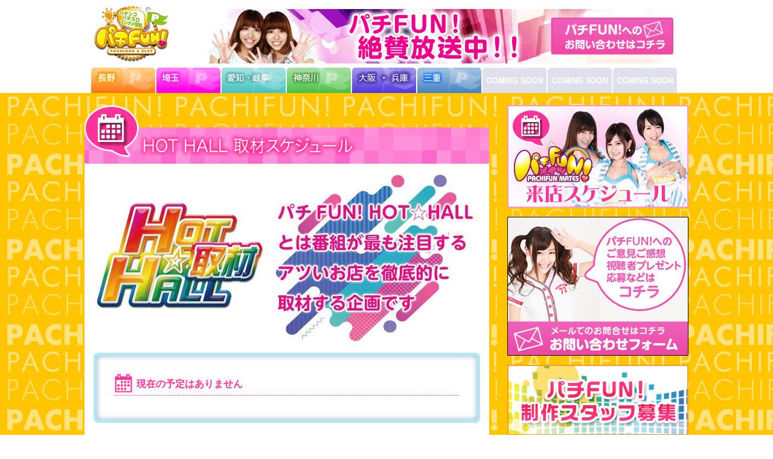

--- FILE ---
content_type: text/html; charset=UTF-8
request_url: http://pachifun.net/hothall
body_size: 3641
content:
<!DOCTYPE html PUBLIC "-//W3C//DTD XHTML 1.0 Transitional//EN" "http://www.w3.org/TR/xhtml1/DTD/xhtml1-transitional.dtd">
<html xmlns="http://www.w3.org/1999/xhtml"><head>
<meta http-equiv="Content-Type" content="text/html; charset=UTF-8" />
<title>hot hallnagano - パチFUN!｜パチンコ・パチスロ・エンタメ情報♪</title>
<link rel="shortcut icon" href="http://pachifun.net/common/images/favicon.ico" type="image/vnd.microsoft.icon">
<meta name="description" content="パチンコ・パチスロ・エンタメ情報、パチFun!公式サイトです。" />
<meta name="keywords" content="パチFun,パチファン,パチンコ,パチスロ" />
<link href="http://pachifun.net/common/css/import.css" rel="stylesheet" type="text/css" />
<link href="http://pachifun.net/wp-content/themes/pachifun/style.css" rel="stylesheet" type="text/css" media="all" />
<script type="text/javascript" src="http://pachifun.net/common/js/jquery-1.8.3.min.js" charset="utf-8"></script>
<script type="text/javascript" src="http://pachifun.net/common/js/smartRollover.js"></script>

<!--ツイッター読み込み-->
<link href="http://pachifun.net/common/js/jquery.twitter.css" rel="stylesheet" type="text/css" />
<script type="text/javascript" src="http://pachifun.net/common/js/jquery.twitter.js"></script>
<script type="text/javascript">
			$(document).ready(function() {
				$("#tweet").getTwitter({
					userName: "pachifun", //twitter id
					numTweets: 5, //tweets数
					loaderText: "Loading tweets...", //ローディング
					slideIn: true, //スライドさせるか
					slideDuration: 750,
					showHeading: false, //見出しをつけるか
					headingText: "番組からのお知らせ", //つけるなら何にするか
					showProfileLink: true, //プロフィールにりんくする？
					showTimestamp: true, //時間出す？
					includeRetweets: false,
					excludeReplies: true
				});
			});
		</script>
        
<!--トップ新着動画画像切替-->

<link href="http://pachifun.net/common/js/slideshow.css" rel="stylesheet" type="text/css" />
<script type="text/javascript" src="http://pachifun.net/common/js/jquery.slideshow.js"></script>




<!--トップナビ画像切替-->
<link href="http://pachifun.net/common/js/image_navigation.css" rel="stylesheet" type="text/css" />
<script type="text/javascript">
$(document).ready(function(){
	$("a.btn_act").hover(function(){
		var connectCont = $("a.btn_act").index(this);
		var showCont = connectCont+1;
		$('.motion').css({display:'none'});
		$('#motion_area'+(showCont)).css({display:'block'});
		

	});
	
});
</script>

 <link type="text/css" rel="stylesheet" href="/common/floatbox/floatbox.css" />
<script type="text/javascript" src="/common/floatbox/floatbox.js"></script>


<!-- This site is optimized with the Yoast WordPress SEO plugin v1.7.4 - https://yoast.com/wordpress/plugins/seo/ -->
<link rel="canonical" href="http://pachifun.net/hothall" />
<meta property="og:locale" content="ja_JP" />
<meta property="og:type" content="article" />
<meta property="og:title" content="hot hallnagano - パチFUN!｜パチンコ・パチスロ・エンタメ情報♪" />
<meta property="og:description" content="現在の予定はありません" />
<meta property="og:url" content="http://pachifun.net/hothall" />
<meta property="og:site_name" content="パチFUN!｜パチンコ・パチスロ・エンタメ情報♪" />
<!-- / Yoast WordPress SEO plugin. -->

	<style type="text/css">
	.wp-pagenavi{float:left !important; }
	</style>
  <link rel='stylesheet' id='wp-pagenavi-style-css'  href='http://pachifun.net/wp-content/plugins/wp-pagenavi-style/css/css3_black.css?ver=1.0' type='text/css' media='all' />
<script type='text/javascript' src='http://pachifun.net/wp-includes/js/jquery/jquery.js?ver=1.11.1'></script>
<script type='text/javascript' src='http://pachifun.net/wp-includes/js/jquery/jquery-migrate.min.js?ver=1.2.1'></script>
<script type='text/javascript' src='http://pachifun.net/wp-content/plugins/google-analyticator/external-tracking.min.js?ver=6.4.8'></script>
<link rel='shortlink' href='http://pachifun.net/?p=1053' />
	<style type="text/css">
	 .wp-pagenavi
	{
		font-size:12px !important;
	}
	</style>
	<style type="text/css"></style><!-- Google Analytics Tracking by Google Analyticator 6.4.8: http://www.videousermanuals.com/google-analyticator/ -->
<script type="text/javascript">
    var analyticsFileTypes = [''];
    var analyticsSnippet = 'disabled';
    var analyticsEventTracking = 'enabled';
</script>
<script type="text/javascript">
	(function(i,s,o,g,r,a,m){i['GoogleAnalyticsObject']=r;i[r]=i[r]||function(){
	(i[r].q=i[r].q||[]).push(arguments)},i[r].l=1*new Date();a=s.createElement(o),
	m=s.getElementsByTagName(o)[0];a.async=1;a.src=g;m.parentNode.insertBefore(a,m)
	})(window,document,'script','//www.google-analytics.com/analytics.js','ga');
	ga('create', 'UA-38818375-1', 'auto');
 
	ga('send', 'pageview');
</script>
</head>

<body class="page page-id-1053 page-template-default">

<!-- header start -->

<div id="headerWrap">
  <div id="header" class="clearfix">   
    <h1 class="logo"><a href="http://pachifun.net/"><img src="http://pachifun.net/common/images/logo.gif" alt="パチンコ・パチスロ・エンタメ情報、パチFun!公式サイト" width="128" height="92" /></a></h1>
    <p class="head-ad"><a href="http://pachifun.net/contact/"><img src="http://pachifun.net/common/images/ad_top_banner.gif" width="780" height="90" /></a></p>
   
  </div>
 <ul id="mainNav" class="navi">
    <li><a href="http://pachifun.net/nagano/" class="btn_act active"><img src="http://pachifun.net/common/images/g_menu01_off.gif" alt="長野" /></a></li>
    <li><a href="http://pachifun.net/saitama/" class="btn_act"><img src="http://pachifun.net/common/images/g_menu02_off.gif" alt="埼玉" /></a></li>
    
    <li><a href="http://pachifun.net/aichi/" class="btn_act"><img src="http://pachifun.net/common/images/g_menu04_off.gif" alt="愛知" /></a></li>
    <li><a href="http://pachifun.net/kanagawa/" class="btn_act"><img src="http://pachifun.net/common/images/g_menu05_off.gif" alt="神奈川" /></a></li>
    <li><a href="http://pachifun.net/osaka/" class="btn_act"><img src="http://pachifun.net/common/images/g_menu06_off.gif" alt="大阪" /></a></li>
    <!--<li><a href="http://pachifun.net/gunma/" class="btn_act"><img src="http://pachifun.net/common/images/g_menu07_off.gif" alt="群馬" /></a></li>-->
    <li><a href="http://pachifun.net/mie/" class="btn_act"><img src="http://pachifun.net/common/images/g_menu08_off.gif" alt="三重" /></a></li>
     <!--<li><a href="http://pachifun.net/hokuriku/" class="btn_act"><img src="http://pachifun.net/common/images/g_menu10_off.gif" alt="石川富山" /></a></li>-->
    <!--<li><a href="http://pachifun.net/shiga/" class="btn_act"><img src="http://pachifun.net/common/images/g_menu11_off.gif" alt="滋賀" /></a></li>-->
    <!--<li><a href="http://pachifun.net/spinoff/"><img src="http://pachifun.net/common/images/g_menu09_off.gif" alt="スピンオフ" /></a></li>-->
    
    <li><img src="http://pachifun.net/common/images/g_menu00.gif" alt="" /></li>
    <li><img src="http://pachifun.net/common/images/g_menu00.gif" alt="" /></li>
    <li><img src="http://pachifun.net/common/images/g_menu00.gif" alt="" /></li>
    <!--<li><img src="http://pachifun.net/common/images/g_menu00.gif" alt="" /></li>
    <li><img src="http://pachifun.net/common/images/g_menu00.gif" alt="" /></li>
    <li><img src="http://pachifun.net/common/images/g_menu00.gif" alt="" /></li>
    <li><img src="http://pachifun.net/common/images/g_menu00.gif" alt="" /></li>
    <li><img src="http://pachifun.net/common/images/g_menu00.gif" alt="" /></li>-->
    
  </ul>
 
  
  <br clear="all" /> 
</div>

<!-- header end --> 
<!-- main start -->
<div id="mainWrap" class="clearfix">
  <div id="main">
    

<div id="matesWrap">
<img src="common/images/hothall01.png" align="ホットホールスケジュール" />
<div id="matesWrap2">
<img src="common/images/hothall.jpg" align="ホットホールロゴ" />
<div id="mates"><!--start-->

<h3>
<span style="font-size:16px;">
<a >現在の予定はありません</a>
</span>

</h3></div>
</div>
</div>





	<div id="sidebar">

<p style="margin-bottom:15px;"><a href="http://pachifun.net/mates" class="banner"><img src="http://pachifun.net/common/images/matesSide.jpg" alt="パチFUN！メイツの来店スケジュールはこちら" title="" width="300" height="170" class="linkimg" /></a></p>

<p style="margin-bottom:15px;"><a href="http://pachifun.net/contact/" class="banner"><img src="http://pachifun.net/common/images/ad.jpg" alt="パチFUN！へのお問合せはこちら" title="お問合せ" width="300" height="230" class="linkimg" /></a></p>
        
<p style="margin-bottom:15px;"><a href="http://pachifun.net/stuff" class="banner" ><img class="linkimg" src="http://pachifun.net/images/banaer-staff.gif" alt="パチFUN！制作スタッフ募集" /></a></p>
         
<p style="margin-bottom:15px;"><a href="http://pachifun.net/tarent" class="banner" ><img class="linkimg" src="http://pachifun.net/images/banaer-tarent.gif" alt="パチFUN！タレント募集" /></a></p>

      <!-- なみちのスペシャルコンテンツバナー -->
 <!--<p style="margin-bottom:15px;"><a href="/message" rel="iframe" rev="width: 600px; height: 680px" class="banner"><img src="http://pachifun.net/common/images/namichi_side.png" class="linkimg"></a></p>
<p style="margin-bottom:15px;"><a href="/event" target="_brank" class="banner" ><img src="http://pachifun.net/common/images/namichi_side2.png" class="linkimg"></a></p>-->

        
      <!--<div id="twitter-staff">
        <p><img src="http://pachifun.net/common/images/side_top01.gif" alt="番組からのお知らせ" width="287" height="89" /></p>
        <div id="tweetWrap">
          <div id="tweet2">
            <p><a href="https://twitter.com/jquery">https://twitter.com/jquery</a></p>
          </div>
        </div>
      </div> -->
      
     <!-- ↓　サイドバナーエリア ↓ -->     
  
     
     <!-- ↑　サイドバナーエリア  ↑ -->   
      
      
      
    </div>
    
    
 
  </div>
</div>
<!-- main end --> 


<!-- footer start -->
<div id="footerWrap">
  <div id="footer">
    <p>© Copyright 2013 Surprise co.,ltd. All Rights Reserved.<br />
      弊社の番組ならびに本サイトに掲載されている映像、音声、写真、音楽などの著作物を許可なく複製、転載することを禁じます。</p>
  </div>
</div>
<!-- footer end -->



</body>
</html>


--- FILE ---
content_type: text/css
request_url: http://pachifun.net/common/css/import.css
body_size: 117
content:
@charset "utf-8";
/* CSS Document */

@import url("reset.css");
@import url("main.css");
@import url("content.css");


--- FILE ---
content_type: text/css
request_url: http://pachifun.net/wp-content/themes/pachifun/style.css
body_size: 584
content:
@charset "UTF-8";
/*
Theme Name: pachifun
Author: ホームページ制作相談事務所
Author URI: http://www.mam-web.com/
Description: パチfun
Version: 1.0
Template:parent
*/

@import url('../parent/style.css');

.page #sidebar{
float:right;
width:300px;
padding:0 0 50px;
}


.single-pg-content{
float:left;
width:610px;
margin-left:15px;
padding:25px;
background:#FFFFFF;
min-height:790px;
}

.single-pg-content .page-tit { font-size:18px; padding-bottom:10px; padding-left:5px; margin-bottom: 25px; border-bottom:#ccc solid 1px;}
.pa-main-img img{ border: solid 1px #cccccc; margin-bottom:25px; }

table#table-01 {
    border: 1px #E3E3E3 solid;
    border-collapse: collapse;
    border-spacing: 0;
}

table#table-01 th {
    padding: 7px 10px;
    border: #E3E3E3 solid;
    border-width: 0 0 1px 1px;
    background: #F5F5F5;
    font-weight: bold;
    line-height: 120%;
    text-align: left;
	width:100px;
}
table#table-01 td {
    padding: 7px 10px;
    border: 1px #E3E3E3 solid;
    border-width: 0 0 1px 1px;

}

table#table-01 p{ margin-bottom:15px;}

--- FILE ---
content_type: text/css
request_url: http://pachifun.net/common/js/jquery.twitter.css
body_size: 423
content:
.twitted {
	
	
	background-color:#ffffff;

}

.twitted h2 {
	margin: 0;
	padding: 0.3em 0.8em;
	font-size: 1em;
	color: #fff;
	background-color: #888;
}

.twitted p.preLoader {
	margin: 0;
	padding: 1em 1em 1em 3em;
	background: transparent url("loader.gif") 1em center no-repeat;
	/* generate your own loader gif: http://www.ajaxload.info */
}

.twitted ul#twitter_update_list {
	margin: 0;
	padding: 0 0.8em;
	list-style-type: none;
}

.twitted ul#twitter_update_list li {
	margin: 0;
	padding: 0.8em 0 1em 0;
	border-bottom: 1px solid #ccc;
}

.twitted ul#twitter_update_list li span {
	/* tweet content */
	display: block;
}

.twitted ul#twitter_update_list li span a {
	/* links in tweet content */
	color: #00f;
}

.twitted ul#twitter_update_list li a {
	/* timestamp link */
	color: #f00;
}

.twitted ul#twitter_update_list li.firstTweet {
}

.twitted ul#twitter_update_list li.lastTweet {
	border-bottom: none;
}

.twitted p.profileLink {
	display: block;
	margin: 0;
	padding: 0.3em 1em;
	color: #fff;
	background-color: #ddd;
}

--- FILE ---
content_type: text/css
request_url: http://pachifun.net/common/js/slideshow.css
body_size: 864
content:
@charset "UTF-8";
/* CSS Document */

#slideshow div {
	width: 600px;
	height: 400px;
	overflow: hidden;
	position: relative;
	background-color:#ffffff;
}
#slideshow div div {
	top: 0;
	left: 0;
	position: absolute;
	
}

#slideshow ul {
	width: 600px;
	background-color:#000;
	/*background:url(../images/blc_bg03.gif) repeat;*/
	margin-top:10px;
}

#slideshow ul li img{
	width: 100%;
	vertical-align: top;
}

#slideshow ul li {
	width: 85.6px;
	float: left;
	display: inline;

}

#slideshow .active {
	filter:alpha(opacity=100)!important;
	-moz-opacity: 1!important;
	opacity: 1!important;
}


/* =======================================
	ClearFixElements
======================================= */
#slideshow ul:after {
	content: ".";
	height: 0;
	clear: both;
	display: block;
	visibility: hidden;
}

#slideshow ul {
	display: inline-block;
	overflow: hidden;
}


--- FILE ---
content_type: text/css
request_url: http://pachifun.net/common/js/image_navigation.css
body_size: 130
content:
.motion {
	width: 314px;
	display: none;
}
#motion_area1 {
	display: block;
}
a.active {
	font-weight: bold;
	background: #ddd;
}


--- FILE ---
content_type: text/css
request_url: http://pachifun.net/common/css/main.css
body_size: 1428
content:
@charset "utf-8";
/* CSS Document */


body{
	color:#333;
	font-family: "メイリオ", "Meiryo", arial, "ヒラギノ角ゴ Pro W3", "Hiragino Kaku Gothic Pro", Osaka, "ＭＳ Ｐゴシック", "MS PGothic", Sans-Serif;
	font-size: 12px;
	line-height: 18px;
}
a {
	text-decoration:none;
}
.clearfix {
	zoom:1;
}
.clearfix:after {
	content: "";
	display: block;
	clear: both;
}
table {
	border-collapse: separate;
	border-spacing: 0;
}
/*gloval navi*/

#mainNav {
	width:980px;
	margin: 0 auto;
	display:block;
	clear:both;
}
#mainNav li {
	display:block;
	float:left;
	margin:0 1px;
	height:42px;
	width:106px;
}
#mainNav li a {
	display:block;
	height:42px;
	width:106px;
}
/*Page css*/
#headerWrap { background:#FFFFFF; padding-top:10px;}
#header {
	width:970px;
	margin:0 auto;
	padding:0 15px;
}
#header h1 {
	font-size:11px;
	font-weight:normal;
	color:#666;
	text-align:left;
}
#header .logo {
	margin-bottom:10px;
	width:130px;
	float:left;
}
#header .logo a:hover img,
#header .head-ad a:hover img{opacity:0.8;
filter: alpha(opacity=80);
-ms-filter: "alpha( opacity=80 )";}

#header .head-ad {
	width:780px;
	float:right;
	margin-top:5px;
}




#mainWrap {
	clear:both;
	background: url(../images/body_bg.gif) repeat;
	position: relative;
	padding: 20px 0;
}
#main {
	width:1000px;
	margin: 0 auto;
}
#footerWrap { background:#FFFFFF; clear:both;}
#footer {
	width:1000px;
	background:#FFFFFF;
	margin:0 auto;
	padding: 25px 15px 30px 15px;
}

/*sideber css*/

#twitter-staff{ background: url(../images/twitter-staff.gif) no-repeat top; height:20px; padding:0 5px 0 5px ; margin-bottom:15px;}

#twitter-staff #tweetWrap {
	height:300px;
	overflow: auto;
}


/*各局トップ*/


/************************************
/* サブナビゲーション
************************************/

#subNav {
	clear:both;
	width:644px;
	height:72px;
	padding-left: 26px;
	background-image: url(../images/sub_navi_btn.gif);
	background-repeat: no-repeat;
}

#subNav ul {
	list-style-type:none;
    margin:0;
    padding:0;
}

#subNav li {
	width: 103px;
	height: 72px;
    display: block;
	float: left;
}

#subNav li a {
    display: block;
	width: 103px;
	height: 72px;
	
	text-indent:-9999px;	/* テキストを隠す */
	overflow:hidden;
	background: url(../images/sub_navi_btn.gif) 0 0;
}

/* ボタン通常時 */
#subNav .nav01 a {
	background-position:-26px 0px;
}

#subNav .nav02 a {
	background-position:-129px 0px;
}

#subNav .nav03 a {
	background-position:-232px 0px;
}

#subNav .nav04 a {
	background-position:-335px 0px;
}

#subNav .nav05 a {
	background-position:-438px 0px;
}

#subNav .nav06 a {
	background-position:-541px 0px;
}


/* ボタンhover時 */
#subNav .nav01 a:focus,
#subNav .nav01 a:hover {
	background-position:-26px -72px;
}

#subNav .nav02 a:focus,
#subNav .nav02 a:hover {
	background-position:-129px -72px;
}

#subNav .nav03 a:focus,
#subNav .nav03 a:hover {
	background-position:-232px -72px;
}

#subNav .nav04 a:focus,
#subNav .nav04 a:hover {
	background-position:-335px -72px;
}

#subNav .nav05 a:focus,
#subNav .nav05 a:hover {
	background-position:-438px -72px;
}

#subNav .nav06 a:focus,
#subNav .nav06 a:hover {
	background-position:-541px -72px;
}

/* ボタンactive時 */
.home #subNav .nav01 a{
	background-position:-26px -144px;
}

#movie-archive  #subNav .nav02 a {
	background-position:-129px -144px;
}

#subNav #active.nav03 a {
	background-position:-232px -144px;
}

#subNav #active.nav04 a {
	background-position:-335px -144px;
}

#subNav #active.nav05 a {
	background-position:-438px -144px;
}

#spot-archive #subNav .nav06 a {
	background-position:-541px -144px;
}


#body_wrapper{
	background-image: url(../images/header_bg.gif);
	height: auto;
	width: 100%;
	background-repeat: no-repeat;
	background-position: center top;
}

--- FILE ---
content_type: text/css
request_url: http://pachifun.net/common/css/content.css
body_size: 1193
content:
@charset "utf-8";
/* CSS Document */

/* Top Page */

.motion { display:none;}

#top-blc01 {
	width:315px;
	height:518px;
	float:left;
	background:url(../images/blc_bg01.gif) repeat;
	color:#FFF;
	border-radius: 5px;         /* CSS3 */
	-moz-border-radius: 5px;    /* Firefox */
	-webkit-border-radius: 5px;
	font-size:15px;
	position: relative;
	margin-top: 0;
	margin-right: 13px;
	margin-bottom: 0;
	margin-left: 13px;
	padding-top: 0px;
	padding-right: 12px;
	padding-bottom: 10px;
	padding-left: 12px;
}
#top-blc01 .info {
	display:block;
	font-size: 14px;
	line-height: 18px;
}
#top-blc01 h2 {
	height:60px;
}
#top-blc01 p {
	margin-bottom:15px;
}
#top-blc02 {
	width:600px;
	height:508px;
	float:left;
	background:url(../images/blc_bg03.gif) repeat;
	color:#FFF;
	padding:10px 12px;
	border-radius: 5px;         /* CSS3 */
	-moz-border-radius: 5px;    /* Firefox */
	-webkit-border-radius: 5px; /* Safari,Chrome */
}
#top-blc02 h2 {
	height:42px;
}
#banaer-area {
	text-align:center;
	padding:10px 0;
	clear:both;
}
#banaer-area img {
	margin:5px;
}
#koukoku {
	width:300px;
	margin: 0 10px;
	float:left;
}
#twitter {
	background:url(../images/blc_bg02.gif) repeat;
	width:545px;
	float:right;
	margin-right: 10px;
	border-radius: 5px;         /* CSS3 */
	-moz-border-radius: 5px;    /* Firefox */
	-webkit-border-radius: 5px; /* Safari,Chrome */
	padding:10px;
	height:205px;
}
#twitter #twitter h2 {
	margin-bottom:10px;
}
#twitter #tweetWrap {
	height:170px;
	overflow: auto;
}

.feed {
	height:auto;
	font-size: 12px;
	background-color: #FFF;
	padding: 10px;
}

.day{
	font-weight: bold;
}

dd{
	margin-bottom: 10px;
	border-bottom-width: 1px;
	border-bottom-style: dotted;
	border-bottom-color: #999;
	padding-bottom: 10px;
}

.post_title{
	font-weight: bold;
	color: #F60;
}

/* 長野　Top Page */

#topics{ background: #FFF; height:200px; overflow:auto;}



#topics ul{
	padding:0 10px;
}
#topics li{
	padding:10px 0;
	border-bottom:dotted 1px #CCCCCC;
}


/*サイドバースポット情報*/

#side_spot {
	background-image: url(../images/spot_bg.gif);
	background-repeat: no-repeat;
	height: auto;
	width: 270px;
	padding-top: 100px;
	padding-left: 15px;
	padding-right: 15px;
	padding-bottom: 15px;
	border-radius: 10px;         /* CSS3 */
	-moz-border-radius: 10px;    /* Firefox */
	-webkit-border-radius: 10px; /* Safari,Chrome */
}
.side_spot_box ul {
	width: 240px;
	height: auto;
	padding: 20px;
}
.side_spot_box li {
	border-bottom-width: 1px;
	border-bottom-style: dotted;
	border-bottom-color: #333;
	padding: 10px;
	background-color: #FFF;
}

.side_spot_box img {
	float: left;
	padding-right: 10px;
}
.side_spot_text {
	margin-right: 10px;
	background-image: url(../images/plus.gif);
	background-repeat: no-repeat;
	padding-left: 15px;
}
.side_spinoff {
	width:280px;
	height:206px;
	padding:10px;
	margin-bottom:10px;
	background: url("../images/spinbg.gif") no-repeat center top;
	}
/*******************************
/* トップのスペシャルコンテンツ
*******************************/
#specialWrap {
	margin-top:30px;
	width:670px;
}
#special {
	background-color: #FFF;
	text-align:center;
	padding:25px;
	color:#FFFFFF;
	}
#special li {
	float:left;
	width:280px;
	height:226px;
	padding:10px;
	background: url('../images/spinbg.gif') no-repeat center top;
	}
#special li.left {
	margin-right:20px;
	}


--- FILE ---
content_type: text/css
request_url: http://pachifun.net/wp-content/themes/parent/style.css
body_size: 784
content:
/*
Theme Name: parent
Author: ホームページ制作相談事務所
Author URI: http://www.mam-web.com/
Description: パチfunの親テンプレートです。
Version: 1.0
*/

.profile{ height:350px;}

a.banner{
background-color:#fff; /*背景に白を設定*/
display:block; /*ブロック化重要！*/
}


/*******************************
/* パチFUN!メイツのスケジュール
*******************************/
#matesWrap {
	width:670px;
	float:left;
	}
#matesWrap2 {
	background-color:#FFFFFF;
	padding-bottom:15px;
	}
#mates {
	background-color:#FFFFFF;
	margin:0 15px 15px 15px;
	padding:30px;
	border:solid 5px #B2E7F0;
	border-radius: 8px;		/* CSS3草案 */
	-webkit-border-radius: 8px;	/* Safari,Google Chrome用 */
	-moz-border-radius: 8px;	/* Firefox用 */
	-webkit-box-shadow: inset 0px 0px 10px 0 #8EAAC5; /* Safari, Chrome用 */
 	-moz-box-shadow: inset 0px 0px 10px 0 #8EAAC5; /* Firefox用 */
	box-shadow: inset 0px 0px 10px 0 #8EAAC5; /* CSS3 */
	}
#mates h3{
	margin-bottom:10px;
	font-size:18px;
	line-height:34px;
	padding-left:36px;
	padding-bottom:1px;
	color:#FF3399;
	background:url('../../../common/images/sche.gif') no-repeat;
	border-bottom:dotted 1px #FF3399;
	}
#mates p {
	line-height:32px;
	background:url('../../../common/images/heart.gif') no-repeat;
	padding-left:36px;
	margin-bottom:10px;
	font-size:16px;
}
#mates img {
	margin-right:10px;
	vertical-align: middle;
	}
#mates .mmem {
	font-size:14px;
	padding-left:6px;
	}


--- FILE ---
content_type: application/javascript
request_url: http://pachifun.net/common/floatbox/options.js?v=5.7.1
body_size: 1483
content:
fb.options = {
//
// EDIT ONLY WITHIN THE FOUR OPTION BLOCKS BELOW.
// See the instructions for information about setting floatbox options.
// See the options reference for details about all the available options.
// Commas are required after each entry except the last entry in a block.
// A comma on the last entry in a block will cause the option settings to fail in some browsers.

// globalOptions is where you enter a license key and change default floatbox options site-wide.
// Use the configurator.html form in this folder to generate globalOptions preferences through form selections.

globalOptions: {
  // Paste your license key between the quotes below, or enter it in the configurator form.
  // (Separate multiple license keys with spaces or commas.)
  licenseKey: "xmQ$z3l2ym4P",
  showIE6EndOfLife: false
},

// childOptions are preferences to be applied only to secondary floatboxes.
// Additional options can be added to this list,
// or remove an option to have it revert to the default or global setting.

childOptions: {
  boxCornerRadius: 8,
  shadowSize: 8,
  padding: 16,
  overlayOpacity: 45,
  resizeDuration: 3,
  imageFadeDuration: 3,
  overlayFadeDuration: 0
},

// Option settings can be assigned based on floatbox content type.
// The syntax of typeOptions is different than the object code above.
// Each type is assigned an option string formatted the same as
// the options placed in a link's data-fb-options (or rev) attribute.
// example - iframe: "color:blue showNewWindow:true",
// Javascript Object Notation can be used instead of the option string.

typeOptions: {
  image: "",
  // html settings apply to all 4 html sub-types that follow
  html: "",
    iframe: "",
    inline: "",
    ajax: "",
    direct: "",
  // media settings apply to all 6 media sub-types that follow
  media: "",
    video: "",
    flash: "",
    quicktime: "",
    wmp: "",
    silverlight: "",
    pdf: "width:80% height:95%",
  // tooltip and context settings can consist of tooltip/context-specific options in addition to the standard floatbox options
  tooltip: "",
  context: ""
},

// You can propogate settings to groups of anchors by assigning them a class
// and associating that class name with a string or object of options here.
// The syntax is the same as for typeOptions above.

classOptions: {
  alt: {
    boxCornerRadius: 8,
    shadowType: "hybrid",
    showClose: false,
    showOuterClose: true,
    captionPos: "bc",
    caption2Pos: "tl",
    infoLinkPos: "tl",
    printLinkPos: "tl",
    newWindowLinkPos: "tl",
    controlsPos: "tr",
    centerNav: true
  },
  transparent: {
    boxColor: "transparent",
    contentBackgroundColor: "transparent",
    boxRoundCorners: "none",
    shadowType: "none",
    showOuterClose: true,
    showClose: false,
    overlayOpacity: 75,
    outerBorder: 2,
    innerBorder: 0,
    zoomBorder: 0
  },
  naked: {
    boxRoundCorners: "none",
    showOuterClose: true,
    showClose: false,
    inFrameResize: false,
    showItemNumber: false,
    navType: "overlay",
    caption: null,
    outerBorder: 0,
    innerBorder: 0,
    padding: 0,
    panelPadding: 0,
    zoomBorder: 0
  }
},

// END OF EDITABLE CONTENT
// ***********************
ready: true};


--- FILE ---
content_type: text/plain
request_url: https://www.google-analytics.com/j/collect?v=1&_v=j102&a=943144532&t=pageview&_s=1&dl=http%3A%2F%2Fpachifun.net%2Fhothall&ul=en-us%40posix&dt=hot%20hallnagano%20-%20%E3%83%91%E3%83%81FUN!%EF%BD%9C%E3%83%91%E3%83%81%E3%83%B3%E3%82%B3%E3%83%BB%E3%83%91%E3%83%81%E3%82%B9%E3%83%AD%E3%83%BB%E3%82%A8%E3%83%B3%E3%82%BF%E3%83%A1%E6%83%85%E5%A0%B1%E2%99%AA&sr=1280x720&vp=1280x720&_u=IEBAAEABAAAAACAAI~&jid=1370669690&gjid=989025958&cid=1322751965.1769812134&tid=UA-38818375-1&_gid=1556946951.1769812134&_r=1&_slc=1&z=2010652953
body_size: -284
content:
2,cG-7SK7XZ5MLE

--- FILE ---
content_type: application/javascript
request_url: http://pachifun.net/common/js/jquery.slideshow.js
body_size: 676
content:
// JavaScript Document

$(function(){
	var setId = '#slideshow';
	var fadeTime = 1000;
	var delayTime = 5000;

	$(setId + ' div div').each(function(i){
		$(this).attr('id','view' + (i + 1).toString());
		$(setId + ' div div').css({zIndex:'98',opacity:'0'});
		$(setId + ' div div:first').css({zIndex:'99'}).stop().animate({opacity:'1'},fadeTime);
	});

	$(setId + ' ul li').click(function(){
		clearInterval(setTimer);

		var connectCont = $(setId + ' ul li').index(this);
		var showCont = connectCont+1;

		$(setId + ' div div#view' + (showCont)).siblings().stop().animate({opacity:'0'},fadeTime,function(){$(this).css({zIndex:'98'})});
		$(setId + ' div div#view' + (showCont)).stop().animate({opacity:'1'},fadeTime,function(){$(this).css({zIndex:'99'})});

		$(this).addClass('active');
		$(this).siblings().removeClass('active');

		timer();

	});

	$(setId + ' ul li:not(.active)').hover(function(){
		$(this).stop().animate({opacity:'1'},200);
	},function(){
		$(this).stop().animate({opacity:'0.5'},200);
	});

	$(setId + ' ul li').css({opacity:'0.5'});
	$(setId + ' ul li:first').addClass('active');

	timer();

	function timer() {
		setTimer = setInterval(function(){
			$('li.active').each(function(){
				var listLengh = $(setId + ' ul li').length;
				var listIndex = $(setId + ' ul li').index(this);
				var listCount = listIndex+1;

				if(listLengh == listCount){
					$(setId + ' ul li:first').click()
				} else {
					$(this).next('li').click();
				};
			});
		},delayTime);
	};

	// hoverでスライド動作ストップ
	$(setId).mouseover(function(){
		clearInterval(setTimer);
	}).mousemove(function(){
		clearInterval(setTimer);
	}).mouseout(function(){
		timer();
	});

});

--- FILE ---
content_type: application/javascript
request_url: http://pachifun.net/common/floatbox/modules/core_571.js
body_size: 30372
content:
(function(o,w,D,lm){var kc='#0b183b',kd='topleft',ke='newWindowLink',kf='Center',kg='borderTopColor',kh='textAlign',ki='crossfade',kj='select',kk='&nbsp;',kl='lastChild',km='Alpha(Opacity=',kn='</html>',ko='scrollHeight',kp='removeScrollbars',kq='minBoxHeight',kr='showNewWindow',ks='showPrint',kt='proportionalResize',ku='maxContentWidth',kv='showIndexThumbs',kw='outerClosePos',kx='beforeItemStart',ky='beforeItemEnd',kz='offsetParent',kA='changedTouches',kB='releaseCapture',kC='fbbrPanel',kD='fbblPanel',kE='fbtrPanel',kF='fbtlPanel',kG='caption2Corner',kH='captionCorner',kI='startAtClick',kJ='transitionDuration',kK='hasAttribute',iz='caption2',iA='Pos',iB='Top',iC='WidgetDiv',iD='mup',iE='center',iF='visible',iG='keydown',iH='url(',iI='_off.',iJ='marginRight',iK='topBox',iL='yes',iM='vml',iN='fixed',iO='nodeType',iP='loadPageOnClose',iQ='clientHeight',iR='useMap',iS='fbShadowCorner',iT='fbShadowBottom',iU='fbShadowRight',iV='borderColor',iW='afterItemEnd',iX='onItemEnd',iY='onmousedown',iZ='centerOnResize',ja='indexPos',jb='innerBorderColor',jc='outerBorderColor',jd='overlayColor',je='zoomSource',jf='itemCount',jg='showThis',hj='bl',hk='br',hl='index',hm='coords',hn='_on.',ho='f_',hp='en',hq='childNodes',hr='titleOff',hs='clientWidth',ht='placement',hu='boxTop',hv='boxLeft',hw='substring',hx='media',hy='scroll',hz='fbCaliper',hA='fbShadowLeft',hB='fbShadowTop',hC='paddingLeft',hD='fbCaption2',hE='fbCaption',hF='filter',hG='fbBackground',hH='scrollTo',hI='lastInstance',hJ='fbPlayPause',hK='fbSubControls',hL='newWindowLinkCorner',hM='controlsTop',hN='toLowerCase',fV='prev',fW='Left',fX='onmouseover',fY='onmouseout',fZ='Panel',ga='move',gb='float',gc='margin',gd='absolute',ge='css',gf='caption',gg='focus',gh='fbClose',gi='fbCornerLeft',gj='fbCornerBottom',gk='fbCornerRight',gl='fbItemNumber',gm='fbCorners2',gn='fbCover',go='tabIndex',gp='printLinkCorner',gq='infoLinkCorner',gr='indexCorner',gs='controlsLeft',gt='padding',gu='closeOnClick',fq='iframe',fr='cssText',fs='fbSlowLoad',ft='resizeClickHandler',fu='fbOutline',fv='fbNavControls',fw='itemNumberCorner',fx='pause',eA='span',eB='Corner',eC='t',eD='fb-',eE='once',eF='next',eG='click',eH='ss',eI='100%',eJ='hidden',eK='split',eL='fbCornerTop',eM='document',eN='target',eO='offsetTop',eP='offsetLeft',eQ='fbPrintLink',eR='tooltip',dP='l',dQ='data-',dR='color',dS='borderWidth',dT='opacity',dU='fbLoader',dV='documentElement',dW='fbResizer',dX='fbPause',dY='fbPlay',dZ='fbIndex',ea='backgroundPosition',eb='showItem',ec='fbRightNav',ed='fbLeftNav',ee='zIndex',dq='fbDragger',dr='backgroundColor',ds='currentIndex',dt='resize',du='fbNewWindowLink',dv='fbOverlayNext',dw='fbOverlayPrev',dx='ownerDocument',dy='fbControls',dz='fbCorners',dA='body',cW='img',cX='position',cY='paddingRight',cZ='overflow',da='fbInfoLink',db='parentNode',dc='footer',dd='header',cI='fb',cJ='no',cK='paddingBottom',cL='fbOuterClose',cM='offsetHeight',cN='scrolling',cz='none',co='a',cp='innerHTML',cq='charAt',cr='push',cb='visibility',cc='fbNext',cd='fbPrev',ce='cursor',cf='fbOverlay',cg='fbName',ch='fbShadows',bS='px',bT='fbFooter',bU='href',bV='topInstance',bW='firstChild',bP='fbHeader',bK='auto',bH='display',bE='fbBoxLiner',bB='replace',bC='title',bw='offsetWidth',bx='fbx',bi='backgroundImage',be='fbContentWrapper',bd='controlsCorner',Y='fbZoomImg',W='bottom',U='right',P='test',K='fbContent',J='length',F='fbBox',C='style',A='',x='height',q='width',p='left',n='top',r;try{r=fb.data.Z9().fb.data}catch(_){}if(!r||!r.X)return;var eS=r.XQ,gv=r.W.ZU,jh=Math,de=jh.ceil,cO=jh.floor,N=r.YK,bj=r.XW,ji=jh.pow,cs=r.UO,jj=r.UU,bX=r.Y7,eT=r.UX,jk=r.UV,hO=r.XC,dB=r.WN,ct=r.ZC,ef=r.X2,df=r.YW,gw=r.W9,bL=r.ZW,R=r.YV,fy=r.YF,dC=r.X1,fz=r.Z9,cA=r.ZI,T=r.U1,cu=r.YT,dg=r.US,by=r.Y6,eU=r.WS,eV=r.WF,gx=r.UB,bs=r.VR,hP=r.U4,fA=r.VH,hQ=r.I,eg=r.Z8,cP=r.YG,dh=r.VW,cB=r.ZA,eh=cB.XH,fB=cB.ZT,jl,hR=0,ei,gy,jm,kL,hS,jn,kM,gz,fC,fD,kN,ej=fb.$,bk=fb.addEvent,hT=fb.removeEvent,eW=fb.stopEvent,cv=fb.setInnerHTML,hU=fb.getOuterHTML,jo=fb.encodeHTML,jp=fb.decodeHTML,bY=fb.extend,dD=fb.forEach,jq=fb.executeJS,jr=fb.ajax,bo=fb.getStyle,cQ=fb.nodeContains,X=fb.attr,gA=fb.getIframeWindow,js=fb.getIframeDocument,fE=fb.getViewport,dE=fb.getScroll,cR=fb.getLayout,hV=20,gB=62,di={},fF=[],lg=hP+'magnify_minus.cur',eX=[gf,iz,dd,dc],dj='-99999px',hW='about:blank',jt=/<.+>/,ju=/u[tr]$/,gC=/_o(ff|n)\./,kO=/\bwhite\b/,eY=['Ms-','Moz-','Webkit-',A],gD=function(){return w},kP=R(bL,self.CollectGarbage||gD),hX,ek,bp,fG,fH,jv,el,fI,kQ,s,kR,hY;function lh(cC){var a=this,jw=-1,O={},em=[],hZ=bY(gv),en={},jx=0,ia=0,ib={},kS=[],bf={},ic={},bI={},jy={},id={},fJ=[cL,dw,dv,dW,cd,cc,dY,dX,gh,dq],l,u,eZ,fa,jz,jA,kT,jB,gE,cS,jC,ie,fc,f0,Z,gF,cT,ig,gG,ih,ii,jD,dF,dG,dH,ij,fd,fK,jE,dI,ci,eo,dJ,ik,bq,gH,gI,ep,gJ,gK,bZ,cj,cD,jF,gL,jG,gM,kU,gN,jH,eq,fL,jI,jJ,jK,jL,gO,gP,gQ,il,jM,gR,ck,fM,gS,bg,er,fe,dK,jN,fN,cw,ff,cl,bz,im,fg,es,et,jO,gT,dk,eu,fh,dL,dl,gU,fi,dM,fO,bt,gV,bJ,cx,fj,gW,jP,gX,n0,dm,io,ln,ip,jQ,lo,jR,fP,gY,jS,ev,ew,fQ,jT,cm,gZ,ha,fR,jU,hb,fk,jV,hc,cU,bQ,dN,iq,kV,cE,cF,dn,hd,he,o0,cn;eV(function(b){jw=N(jw,b.E);if(cC&&!a.ZP&&!b.Q&&b.YL)a.ZP=b});bY(hZ,a.ZP&&r.W.VD,r.W.XM,self.fbFormOptions);cT=eS[J];eS[cr](a);bY(a,{X:o,E:jw+1,YL:cC,L:D,X5:{},T:[],S:[],ZX:{T:[],S:[],Y2:{}},Z3:{T:[],S:[]},Y1:{T:[],S:[]},Y8:{T:[],S:[]},D:[],V9:[],R:{},VG:function(b,c,d,f){dN=c;a.U=d;if(!b&&bl(cu(f,'beforeBoxStart'))===w||bl(cu(f,kx),a)===w)return!b&&a.X7();if(!d.N){fH.splice(0,0,d);a.T.splice(0,0,d)}a.U7(d,f);if(!bz)return!b&&a.X7();if(r.Z7)eg[eR].WG(o);if(r.ZB&&f.XY)r.ZB.end();if(b){var h=a.V,e=h&&h.W;if(e){a.W4(h,e[dd]==dN.W[dd],e[dc]==dN.W[dc]);bl(cu(e,iX));bl(cu(e,iW))}}else{cU=bY(r.K);a.U8(d);if(cl=l.XX)r.Z7=a;if(dK=l.XY)r.ZB=a;if(a.ZP)a.ZP[fx](o);a.VB();a.VT();a.VF();fl([hI,bV,kl,iK],a);a.VS();a.VK();a.V4()}if(l.randomOrder)a.UG();bL(R(a.ZH))},W4:function(b,c,d){var f=eX[J],h;try{if(b.YM&&a[K]&&(h=a[K][bW]))ir(h,cA(b.Z,b.XZ))}catch(_){}while(f--){try{var e=eX[f],k=a[dB(eD+e)],j=cA(b.Z,b.XS[f]);if(j&&(h=k&&k[bW])&&!(c&&e==dd)&&!(d&&e==dc))ir(h,j)}catch(_){}}},VT:function(b){if(cC){var c=go,d=cA(a.U.Z,a.U.XZ),f=dC('*',a.ZP&&a.ZP[bx]),h=f[J],e,k;if(!fB)c=c[hN]();while(h--){e=f[h];if(b){X(e,c,D);if(k=X(e,dQ+c)){X(e,c,k);X(e,dQ+c,D)}}else{if(fb[kK](e,c)&&!fb[kK](e,dQ+c))X(e,dQ+c,X(e,c)+A);if(!cQ(d,e))X(e,c,-1)}}}},U7:function(b,c){var d=a.D,f=0,h;d[J]=bg=0;im=o;gO=jM=w;while(f<fH[J]){h=fH[f++];if((h==b||h.group&&h.group==b.group)&&h.W[jg]!==w&&!(h.H&&!cA(h.Z,h.H))){h.WZ=w;if(h==b)bg=d[J];d[cr](h);if(h.O)gO=o;else{im=w;if(h.ZS)jM=o}}}bz=a[jf]=d[J];en={};u=a.X5=bY({},hZ,c);if(!eT(u[gu]))u[gu]=b.O&&u.imageClickCloses||dK&&u.contextCloseOnClick},U8:function(b){l=bY(u);ih=!ei?cz:T(l.boxRoundCorners,T(l.roundCorners,'all'));Z=ih==cz?0:de(T(l.boxCornerRadius,T(l.cornerRadius,12)));ij=ei!=ge?cz:T(l.contentRoundCorners,'all');dH=ij==cz?0:de(T(l.contentCornerRadius,0));gZ=eh?cz:l.shadowType||(l.dropShadow===w?cz:'drop');cm=gZ==cz?0:T(l.shadowSize,12);bt=de(T(l.outerBorder,1));er=l.innerBorder=de(T(l.innerBorder,1));dm=T(l[gt],24);ip=T(l.panelPadding,8);n0=cC?T(l.overlayOpacity,55):0;fK=T(l.controlsOpacity,60);dn=T(l[kJ],T(l.imageFadeDuration,4));gS=!dn?cz:l.crossFadeImages===w?'fade':T(l.imageTransition,ki,cz);gX=n0&&T(l.overlayFadeDuration,5);ev=T(l.resizeDuration,3.5);hc=l.splitResize&&l.splitResize!=cJ;cn=hc||l.zoomImageStart===w||l.zoomImages===w?w:l[je];o0=T(l.zoomBorder,1);ie=l.boxBackgroundImage;jA=T(l.autoFitImages,l.autoSizeImages)!==w;jB=T(l.autoFitOther,o)&&T(l.autoSizeOther,o);jz=l[cN]==cJ||!fC?w:l.autoFitHTML!==w&&jB!==w;kT=cl||dK?2:T(l.autoFitSpace,5);jF=T(l.enableDragMove,l.enableDrag)!==w;jU=jF&&l.showMoveCursor;fQ=l.resizeTool;ep=l.enableDragResize&&!cB.B?jM||l.draggerLocation!='content':D;ha=l.showClose!==w;gL=l.enableKeyboardNav!==w;jG=l.enableSwipeNav!==w;fR=gL?l.showHints||eE:cJ;jP=cC&&l.outsideClickCloses!==w;hb=T(l.showNavOverlay,bK);gM=l.enableWrap!==w;fh=l.numIndexLinks;jR=l.pipIndexThumbs!==w;fk=l.showPlayPause!==w;if(l.doAnimations===w||fD&&l.mobileDoAnimations!==o)ev=dn=gX=0;if(!ev)cn=l[kI]=hc=w;a.name=l.instanceName;dG=l.colorTheme||l.theme;if(!dG||dG==bK)dG=b.O?l.colorImages||'black':b.ZS?l.colorMedia||l.colorVideo||'blue':b.F&&l.colorHTML||'white';dF={black:1,blue:2,yellow:3,red:4}[dG]||0;l[jd]=l[jd]||[A,'#000',kc,'#752','#280000'][dF];f0=l.boxColor||l.mainColor||[A,'#000',kc,'#ed9','#580808'][dF];l[jc]=l[jc]||[A,'#888','#4060a8','#680c0c','#945848'][dF];l[jb]=l[jb]||[A,'#ccc','#aaa8be','#700','#b64'][dF];kV=l.textColor||[A,'#aaa','#a7a7a7','#700','#ca8'][dF];iq=l.strongTextColor||[A,'#d7d7d7','#d0d0d0','#941010','#ec9'][dF];a.L=l},VB:function(){var f=[],h=[],e,k,j;function i(b,c){return('0'+cO((r.YU(b,16)+r.YU(c,16))/2).toString(16)).slice(-2)}function g(b,c,d){return(jj(b)&&cu(a.D[j].W,b)||b)&&(!c||f[cr](c)&&h[cr](d))}if(bz>1){var m=l.navType||'both',v=/overlay|both|upper/i[P](m);eu=gO&&v;dk=/button|both|lower/i[P](m)||!im&&v;if(hb==bK)hb=dk?cJ:iL;ff=l.doSlideshow;gQ=l.showItemNumber!==w;l[ja]=l[ja]||l.indexLinksPos}else dn=eu=dk=ff=gQ=fh=jG=l.randomOrder=w;if(gS==cz)dn=0;if(!ff)fk=w;fN=l.startPaused;if(cB.B||eh)l[iZ]=w;fQ=u[gu]?kd:fQ!=kd&&(jn||cB.B||hS&&!kN)?'both':fQ||ce;if(s=/(#(\w\w)(\w\w)(\w\w))\|(#(\w\w)(\w\w)(\w\w))/.exec(f0)){f0='#'+i(s[2],s[6])+i(s[3],s[7])+i(s[4],s[8]);fL=[s[1],s[5]]}if(ie||fL)Z=0;cm=cO((cm+2)/4)*4;if(cm>=20)cm=24;gT=dH&&!dm;if(gT){Z=dH+bt;ih=ij}if(Z){if(cm){Z=cO((Z+2)/4)*4;if(Z>=16)Z=20}bt=bj(bt,Z);if(gT)dH=Z-bt}a.WH=dH;a.XO=ij==n?0:dH;fc=Z&&ih!=n;gF=Z*2;ig=Z?Z-bt:0;gG=ig*2;ci=de(N(0.293*ig,Z/2-bt));bJ=ci+bt;cx=bJ*2;dm=gT?0:N(dm,ci);io=dm*2;gY=dm-ci;jQ=N(gY,ip);gV=bt*2;fe=er*2;j=bz;while(j--){jI=jI||g(gf,gf,hj);jJ=jJ||g(iz,iz,'tc');gP=gP||g('info','infoLink',hj);gR=gR||!kL&&g(ks,'printLink',hj);il=il||g(kr,ke,'tr');jL=jL||g(dd);jK=jK||g(dc)}g(gQ,'itemNumber',hj);g(fh,hl,hk);j=f[J];while(j--){e=l[f[j]+iA]=l[f[j]+iA]||h[j];if(e[cq](1)!='c')bf[e]=cI+e+fZ}a[bd]=l.controlsPos||hk;if(dk||ha||fk||il&&l.newWindowLinkPos==a[bd]||fh&&l[ja]==a[bd]){a[hM]=a[bd][cq](0)==eC;a[gs]=a[bd][cq](1)==dP;bf[a[bd]]=cI+a[bd]+fZ}else a[hM]=a[gs]=a[bd]=D;j=f[J];while(j--){k=f[j];e=l[k+iA];var y=k+iB,z=k+kf,t=k+fW;a[y]=e[cq](0)==eC;a[z]=e[cq](1)=='c';a[t]=e[cq](1)==dP;if(a[z]){e=a[y]?eC:'b';a[t]=!(bf[e+dP]&&!bf[e+'r'])}}j=f[J];while(j--){k=f[j];if(k!=hl&&k!=ke&&a[k+iB]==a[hM]&&a[k+fW]==a[gs])a[k+fW]=!a[gs];a[k+eB]=(a[k+iB]?eC:'b')+(a[k+fW]?dP:'r');bf[a[k+eB]]=cI+a[k+eB]+fZ;if(a[k+kf])ic[a[k+eB]]=o}fd=bz>1&&a[bd]&&a[bd]!=a[gr]&&a[bd]!=a[hL]&&!eh;if(gP)bI[a[gq]]=cI+a[gq]+iC;if(gR)bI[a[gp]]=cI+a[gp]+iC;if(gQ)bI[a[fw]]=cI+a[fw]+iC},YE:function(){if(fb[bV].L){var c=a.E,d=fb[bV].E;if(!cC&&c<d){a.E=d+1;eV(function(b){if(b.E>c){b.E--;b.VS()}});fl([bV,iK],a)}}},VS:function(b){if((b=bX(b)?eS[b]:b||a)&&b.X){var c=[bx,cf,ch,dz,gm,F,hG,dU,bE,be,K,ed,ec,dw,dv,dW,Y,kF,kE,kD,kC,cL,dq],d=c[J],f=+(b.L[ee]||11111111)+d*b.E;while(d--)B(a[c[d]],[ee,(f+d)+A])}},UG:function(){var b=a.D,c=bz,d;while(--c){d=r.V2(c+1);s=b[c];b[c]=b[d];b[d]=s;if(c==bg)bg=d;else if(d==bg)bg=c}if(ff||r.ZE)bg=0;a.U=b[bg];a.X5=u=bY({},hZ,a.U.W);cn=w},VF:function(){var b=a.D,c=a.ZF,d=fz(1),f=d[dA],h=l.attachTo||bX(s=l.appendToForm)&&d.forms[s],e,k;if(h){f=h==eG&&(e=cU&&d.elementFromPoint(cU.x,cU.y))?e[db]:ej(h)||f;while(f&&!/^(body|div|form|td|li)$/[P](ef(f))){e=f;f=e[db]}k=h==eG&&e&&e.nextSibling}a[bx]=ej(bx,d);if(!a[bx]){a[bx]=df(0,d);eU(a[bx],a[bx].id=bx);by(a[bx],f,k)}c(Y,0,cW);c(fs,0,cW);c(fu);if(n0||jP)c(cf,a[bx]);c(F,a[bx]);if(cm){c(ch,a[F]);c(iU,a[ch]);c(iS,a[ch]);c(iT,a[ch]);if(gZ!='drop'){c(hB,a[ch]);c(hA,a[ch])}}c(dz,a[F]);if(Z){if(ei==ge){if(bt)c(gm,a[F])}else{c(eL,a[dz]);c(gk,a[dz]);c(gj,a[dz]);c(gi,a[dz])}}if(jL)c(bP,a[F]);if(jK)c(bT,a[F]);if(l.showOuterClose)c(cL,a[F],co,bp[0]);c(hG,a[F]);c(dU,a[F]);c(bE,a[F]);c(bf.tl,a[bE]);c(bf.tr,a[bE]);c(be,a[bE]);if(eu){c(ed,a[be],co);c(ec,a[be],co);c(dw,a[be],co,bp[1]);c(dv,a[be],co,bp[2])}if(gO&&l.enableImageResize!==w&&l.resizeImages!==w)c(dW,a[be],co,bp[5]);c(bf.bl,a[bE]);c(bf.br,a[bE]);if(jI)c(hE,a[bf[a[kH]]]);if(jJ)c(hD,a[bf[a[kG]]]);c(bI.tl,a[kF]);c(bI.tr,a[kE]);c(bI.bl,a[kD]);c(bI.br,a[kC]);if(gP&&(a.infoLinkLeft||a.infoLinkCenter))c(da,a[bI[a[gq]]],eA);if(gR&&(a.printLinkLeft||a.printLinkCenter))c(eQ,a[bI[a[gp]]],eA);if(gQ)c(gl,a[bI[a[fw]]],eA);if(gR&&!a[eQ])c(eQ,a[bI[a[gp]]],eA);if(gP&&!a[da])c(da,a[bI[a[gq]]],eA);if(a[bd]){if(fd)by(a[bf[a[bd]]],a[F]);c(dy,a[bf[a[bd]]]);if(dk){c(fv,a[dy]);c(cd,a[fv],co,bp[1]);c(cc,a[fv],co,bp[2])}if(ha||fk){c(hK,a[dy]);if(fk){c(hJ,a[hK]);c(dY,a[hJ],co,bp[3]);c(dX,a[hJ],co,bp[4])}if(ha)c(gh,a[hK],co,bp[0])}}if(fh)c(dZ,a[bf[a[gr]]],eA);if(il)c(du,a[bf[a[hL]]]);if(eT(ep))c(dq,a[bE])},ZF:function(b,c,d,f,h){if(b){var e=a[b]=df(d,a[bx][dx]),k,j;if(d==co){e[bU]=is(self);e.onclick=gD;e[go]=999-a.E}if(d==fq){e[cN]=h||bK;e[C][cZ]=it(e[cN]);e.frameBorder=0;X(e,'allowTransparency','true');j=eY[J];while(j--)X(e,dB(eY[j]+'allowFullScreen')[hN](),A);e.align='middle';e.src=hW}if(d==cW){e.alt=A;e.src=fA}e[cg]=b;e.id=b+(cT?'_'+cT:A);eU(e,[bx,b,dG=='custom'?b+'_'+dG:A]);e[bC]=!/no|ne/[P](fR)&&!di[b]&&f||A;M(e);j=eY[J];while(j--){B(e,[eY[j]+'boxSizing','content-box',eY[j]+kJ,'0s'])}if(c)by(e,c);a[b]=e;if(!cT)fb[b]=e;kS[cr](b);return e}},VK:function(){s=(l.controlsType||l.graphicsType||A)[hN]();if(!dh&&(s=='english'||s!='international'&&jl==hp&&!fD)){dM='0 0';fO='0 100%';jE=8}else{dM='100% 0';fO='100% 100%';jE=0}if(l.strongControls)dM=fO;if(eu){s=[a[ed],a[dw],a[ec],a[dv]];bk(s,fX,bM);bk(s,'onmousemove',bM);bk(s,fY,bM);if(dk)a[ed][go]=a[ec][go]=-1}function bM(b){if(!O[ho+bE]){var c=this,d=c[cg],f=!ju[P](b.type),h=/Left|Prev/[P](d)?'Prev':'Next';bF(a[cf+h],f);B(a[cI+h],[ea,f?fO:dM]);a.V8(d,f);if(f)kQ=o;if(!f&&ct(d,cf))bF(c)}}var ba=fJ[J];while(ba--){s=a[fJ[ba]];bk(s,fX,a.XT);bk(s,fY,a.XT);bk(s,'onfocus',a.X3);bk(s,'onblur',a.X3)}s=[a[F],a[cf]];bk(s,iY,cG());bk(s,'ontouchstart',a[F][iY]);if(gL&&!r.V3){r.V3=o;bk(document,iG,a.XB,fF)}bk(self,'orientationchange',function(){if(cw){bZ=cj=eZ=fa=0;fS();a.Y9(R(a.Z1,o))}},fF);if(!cT){if(!gy){bk(self,dt,R(fS,o),fF);bk(self,hy,R(fS,o),fF)}if(l[iZ]!==w){bk(self,dt,function dp(d){if(d===o||!fI&&!el){if(el=d!==o){bN(O,'brs');bR(function(){dp(o)},O,'brs',99)}eV(function(b,c){if(b[F]&&b.L[iZ]!==w&&b.U==b.V)b.Z1(D,0,0,R(b.Y4))});el=w}},fF)}}s=D;function cG(){var h=[],e,k,j,i,g,m,v,y,z,t,G,H,I,Q,L,S,E,V,cH,bh,bD,bm,bb,bc,bu,bn;function br(b){j=b.touches;i=j?j[0]:b;if(!a.Q&&a.X&&(!j||!j[1])){var c=i.clientX-t,d=i.clientY-G;if(!bb&&c*c+d*d>9){a.ZF(gn,a[F]);a[gn][C][ee]=+a[F][C][ee]+99;M(a[gn],o);bb=o}if(bb){y[ce]=bh||bm?ga:A;if(bh){B(k,[p,N(bj(S+c,0),V),n,N(bj(E+d,0),cH)])}if(bD){if(!bc&&c*c>2500){bc=o;a[eb](c>0?fV:eF)}}if(cD){if(bu){bn=c+d;d=bn/(bu+1);c=bn-d}bZ=c;cj=d;a.Z1(w)}if(bm){B(a[F],[p,Q+c,n,L+d])}}bN(O,iD);bR(R(bA,{}),O,iD,2000);eW(b)}}function bA(b){bN(O,'cur');bN(O,iD);while(bn=h.pop())hT(bn);if(v[kB])v[kB]();y[ce]=z;a[gn]=dg(a[gn]);if(!a.Q&&(k=a[K])){if(bh){I[p]=k[eP];I[n]=k[eO]}else if(cD){cD=w;a.Y4()}else if(bm){H[p]=a[F][eP];H[n]=a[F][eO];gJ+=H[p]-Q;gK+=H[n]-L}a.XV()}if(!bb&&!el&&(i=b[kA]&&b[kA][0]||b)&&i[eN]==g)a.WK(b,i[eN]);k=g=v=y=j=i=D}return function(b){var c=this,d=a.R,f=d[be];if(j=b.touches)c[iY]=D;if((j&&!j[1]||(b.buttons||b.which||b.button)==1)&&(e=a.V||a.U)&&(k=a[K])){bk(v=c[dx],j?'touchend':'mouseup',bA,h);i=j?j[0]:b;g=i[eN];m=g[cg]||A;y=v[dA][C];z=y[ce];t=i.clientX;G=i.clientY;H=d[F];I=d[K]||f;Q=H[p];L=H[n];S=I[p];E=I[n];if(!cC&&!dK&&!/Sha|Hea|Foo/[P](m))a.YE();bh=bD=cD=bm=bb=bc=w;if(cQ(a[be],g)){if(e.O){if(V=f[q]-I[q]){cH=f[x]-I[x];bh=o}else bD=jG}}else if(m==dq){bu=e.W5&&(e.Z4||f[q])/(e.Z5||f[x]);t-=bZ;G-=cj;y[ce]='nw-resize';cD=o}else if(jF&&!cl&&!dK&&/^fb/[P](m)&&m!='fbMedia'&&m!=cf&&!(cQ(a[ch],g)||cQ(a[bP],g)||cQ(a[bT],g)))bm=o;if(bh||bD||cD||bm){bN(O,eH);if(bh||bm)bR(function(){y[ce]=ga},O,'cur',250);if(v.setCapture){v.setCapture();bk(v,'losecapture',bA,h)}bk(v,j?'touchmove':'mousemove',br,h);return eW(b)}}}}},XT:function(b){var c=this,d=c[cg]||A,f=d[J]>3,h=!ju[P](b.type);if(f)a.V8(d,h);if(d!==eq)/yP|yN|Re|Dr/[P](d)?cy(c,h?1:fK):f?c[C][ea]=(h?fO:dM):B(c,[dR,bo(c[db],h?kg:dR),bi,bo(c,bi)[bB](gC,h?hn:iI),'textDecoration',h?'underline':A])},V8:function(f,h){if(h&&fR==eE&&a[f][bC]){if(!O[f]){bR(function(){var c,d=f==gh?cL:f==cL?gh:(c=/lay(Prev|Next)/.exec(f))?cI+c[1]:(c=/fb(Prev|Next)/.exec(f))?cf+c[1]:f;di[f]=di[d]=o;eV(function(b){X(b[f],bC,D);X(b[d],bC,D)})},O,f,1600)}}else bN(O,f)},X3:function(b){var c=this,d=!/ou/[P](r.K.A)&&!ju[P](b.type);eq=D;(c[d?fX:fY]||gD)(b);if(d){B(a[fu],[p,c[eP],n,c[eO],q,c[bw]-2,x,c[cM]-2,ee,(+c[C][ee]+99)+A,cX,gd,gc,1,'outline',iq+' dotted 1px']);c.hideFocus=w;eq=c[cg];a.YE()}M(a[fu],d);by(a[fu],d&&c[kz])},WK:function(b,c){c=c||b[eN];var d=c&&c[db],f=a[K],h=o,e;if(d&&r.K.A){e=c[cg]==fu?eq:/^fb(Hea|Foo)/[P](d[cg])?d[cg]:c[cg]||A;/Pre|ftN/[P](e)?a[eb](dh?eF:fV):/Nex|htN/[P](e)?a[eb](dh?fV:eF):e==dY?a[fx](w):e==dX?a[fx](o):a[ft]&&(e==dW||c==f&&f[C][ce])?a[ft](b):ct(e,'Clo')||jP&&/Ove|Sha|Hea|Foo/[P](e)||u[gu]&&cQ(a[be],c)?a.end():cQ(a[da],c)?hf(a[da][bW]):cQ(a[eQ],c)?kW(f,u.printCSS):cQ(a[dZ],c)?a[eb](r.YU(c.rev||d.rev)):cQ(a[du],c)?jW(!a.V.ZR&&is(gA(f))||f.src!=hW&&f.src||a[du][bW][bU])&&u.closeOnNewWindow&&a.end():(h=w);if(h)eW(b)}},XB:function(b){var c=a&&a.X&&(a.V||a.U),d=fb[bV],f=b.keyCode||b.which,h=b.ctrlKey||b.shiftKey||b.altKey||b.metaKey;if(hS&&h&&(f==38||f==40)){f=f==38?33:34;h=w}if(a!=d)d&&d.X&&d.XB(b);else if(gL&&c&&!h&&fb.typeOf(self)!='null'&&!(/input|select|text/[P](ef(b[eN])&&cQ(a[F],b[eN])))){if((f==37||f==39)&&bz>1){eW(b);a[eb](dh==(f==37)?eF:fV);if(fR==eE){if(dk)a[cd][bC]=a[cc][bC]=A;if(eu)a[dw][bC]=a[dv][bC]=A;di[cd]=di[cc]=di[dw]=di[dv]=o}}if(f==32&&cC&&!c.F){eW(b);if(ff){a[fx](!fN);if(fk&&fR==eE){a[dY][bC]=a[dX][bC]=A;di[dY]=di[dX]=o}}}if((f==33||f==34)&&a[ft]){eW(b);a[ft](f==34);if(fR==eE){a[dW][bC]=A;di[dW]=o}}if(f==13)a.WK(b);if(f==27){eW(b);a.end()}}},V7:function(b){var c,d,f;try{c=gA(a[K]);d=c&&c[eM];f=d&&is(c)}catch(_){}if(f&&a[K]&&!ct(f,hW)){if(c.fb){c.fb[bV]=fb[bV];c.fb[hI]=fb[hI]}if(kM)fz()[hH](bQ[p],bQ[n]);if(!(u[x]&&u[q])&&a.U==a.V){B([d[dV],d[dA]],[cZ,iF]);a[dt](u[q],u[x])}if(gL)bk(d,iG,a.XB,em);bk(d[dV],eG,function(){u[gu]?a.end():!cC&&!dK&&a.YE()},em)}c=d=D},pause:function(b){if(ff){fN=b;b?bN(O,eH):a[eb](eF);if(fk){a[dY][C][n]=b?A:dj;a[dX][C][n]=b?dj:A}}},showItem:function(b){b=b==fV&&(gM||a[ds])?gU:b==eF&&(gM||a[ds]<bz-1)?fi:b;if(!a.Q&&bX(b)&&b!=a[ds]&&a.D[b]&&a.V&&a.V==a.U&&bl(u[ky],a)!==w){s=bY({},hZ,a.D[b].W);if(bl(s[kx],a)!==w){bg=b;a.U=a.D[bg];en=u;a.X5=u=s;bN(O,eH);ca(D,D,w);a.W4(a.V,en[dd]==u[dd],en[dc]==u[dc]);bl(en[iX]);bl(en[iW]);a.WY();bL(R(a.ZH))}}},V4:function(d){var f=a.U,h=cn&&f.C,e=a[Y],k=a[F],j=a[cf],i=a[hG],g=a[dz],m=a[gm],v=a[dw],y=a[dv],z=i[C],t=a.R,G=a.XN,H=N(120-cx,70),I=cs(H/2),Q=k[dx],L=Q[dA],S,E,V,cH,bh;if(!d){a.V=a[ds]=a.W6=a.Q=D;gJ=gK=bZ=cj=0;bQ=dE();bq=fE();if(bo(L,cX)=='static')cS=bs();else{cS=cR(L);cS[p]+=bQ[p];cS[n]+=bQ[n]}M(k,o);S=k[kz]||L;M(k);if(S==L)ck=cS;else{ck=cR(S);ck[p]+=bQ[p];ck[n]+=bQ[n]}gH=ck[p]-cS[p];gI=ck[n]-cS[n];E=a.YS(h?f:dN,cn);if(h&&!E[q])E=a.YS(dN,cn);if(cn){E[p]-=cS[p];E[n]-=cS[n];e.src=h&&f.XU||fA;e[q]=E[q]||1;e[x]=E[x]||1;B(e,[p,E[p],n,E[n],dS,o0,bH,A]);by(e,a[bx]);t[Y]=E;bF(k);if(f.ZO){f.VZ=o}}else{E[p]-=ck[p];E[n]-=ck[n];dD(E,function(b,c){B(k,[b,c])});t[F]=E;if(ev)M(a[dU],o)}a.ZD=bs(E[p]-I,E[n]-I,H,H,F);bF(a[bE]);if(cl)cy(k,0);B(k,[n,dj,q,0,kh,dh?U:p]);M([k,i,a[bE]],o);B(a[be],[q,0,x,0,dS,er,ce,bK]);t[be]=bs();if(!ev){t[F][p]=k[eP];t[F][n]=k[eO]}B([a[bP],a[bT]],[p,-bJ,cb,eJ]);V=bo(a[cL],q,o)/2;fj=de(N(cm,V+kT));gW=fj*2;V=-cO(V+bJ);B(a[cL],[l[kw]=='tl'?p:U,V,n,V]);a[fs].src=hP+'black/loader.gif';if(j){B(j,[dr,l[jd],bH,A]);jV=w;cy(j,n0,gX,O,function(){if(!jV&&!a.Q&&a.X)a.WY()})}else a.WY();return bL(R(a.V4,1))}if(fL){var bD=fL[0],bm=fL[1],bb='linear-gradient('+bD+', '+bm+')';B(i,[bi,bb,bi,'-webkit-'+bb,bi,'-moz-'+bb,bi,'-o-'+bb,bi,'-ms-'+bb,bi,'-webkit-gradient(linear, 0% 0%, 0% 100%, from('+bD+'), to('+bm+'))']);if(!z[bi])B(i,[hF,'progid:DXImageTransform.Microsoft.Gradient(StartColorStr='+bD+',EndColorStr='+bm+')'])}if(ie&&!z[bi]&&!z[hF])z[bi]=iH+ie+')';B([i,g],[dr,f0]);if(fL||l[bi])g[C][dr]='transparent';g[C][iV]=l[jc];a[be][C][iV]=l[jb];B([a[gl],a[dZ],a[du]],[dR,kV,iV,iq]);B([a[hE],a[hD],a[da],a[eQ]],[dR,iq]);if(dF){fJ[cr](dU);bh=fJ[J];while(bh--)B(a[fJ[bh]],[bi,bo(a[fJ[bh]],bi)[bB](kO,dG)])}if(!Z){B(g,[p,-bt,n,-bt,dS,bt])}else{gE=bo(g,dr);jC=bo(g,kg);if(ei==ge){B(g,[p,-bJ,n,-bJ,cY,cx,cK,cx,dr,m?jC:gE]);B(m,[p,-ci,n,-ci,cY,2*ci,cK,2*ci,dr,gE])}else if(a[eL]){var bc=a[eL][C],bu=a[gk][C],bn=a[gj][C],br=a[gi][C];bc[x]=bu[q]=bn[x]=br[q]=Z+bS;bc[cY]=bu[cK]=bn[hC]=br[cK]=(cx-Z)+bS;bc[p]=bc[n]=bu[U]=bu[n]=bn[U]=bn[W]=br[p]=-bJ+bS;br[n]=(Z-bJ)+bS;M([a[eL],a[gk],a[gj],a[gi]],o)}G(p,n);G(U,n);G(p,W,fc?Z:0);G(U,W,fc&&!ep?Z:0);if(ei==iM)a.VX()}M([g,m],o);if(dH){G(p,n,dH,o);G(U,n,dH,o);G(p,W,a.XO,o);G(U,W,a.XO,o)}if(a[ch]){var bA=0,bM=a[iU][C],ba=a[iT][C],dp=a[iS][C],cG=a[hB]?a[hB][C]:{},cV=a[hA]?a[hA][C]:{};if(gZ=='halo')bA=cm;else if(gZ=='hybrid'){bA=cs(cm/2);cG[n]=cV[p]=(cm-bA)+bS}V=-bJ-cm;B(a[ch],[p,V,n,V]);cG[p]=bM[n]=ba[p]=cV[n]=-bA+bS;cG[cY]=bM[cK]=ba[cY]=cV[cK]=(cx-Z+bA)+bS;bM[cY]=dp[cY]=dp[cK]=ba[cK]=(cx+2*cm)+bS;if(Z&&(ep||!fc)){V=(bA+cx)+bS;bM[cK]=ba[cY]=V;if(!fc)cV[cK]=V}var bv=iH+hP+'s'+cm+'_r0_',bO=bv[bB]('r0','r'+Z),bG='.png)';cG[bi]=bO+n+bG;bM[bi]=bO+U+bG;dp[bi]=(!fc||ep?bv:bO)+'corner'+bG;ba[bi]=(!fc?bv:bO)+W+bG;cV[bi]=bO+p+bG;M([a[hB],a[iU],a[iS],a[iT],a[hA]],o)}a.U0();if(eu){B([v,y],[ea,fO]);cy(v,fK);cy(y,fK)}cy(a[dW],fK);cy(a[dq],fK);if(l.hideObjects!==w&&l.hideFlash!==w){a.YR('object');a.YR('embed');a.YR(fq)}if(l.hideJava!==w)a.YR('applet');if(j&&!gy){j[C][cX]=gd;fS()}if(eh)a.YR(kj)},YS:function(b,c,d){var f=cA(b.Z,b.C),h,e;if(h=ej(d)){e=cR(h);e[p]+=e[q]/2;e[n]+=e[x]/2;e[q]=e[x]=0}if(!e&&c&&f&&f[bw]){e=cR(f);var k=bo(f,hC,o),j=bo(f,'paddingTop',o),i=bo(f,cY,o),g=bo(f,cK,o),m=bo(f,'borderTopWidth',o);e[p]+=k+m-o0;e[n]+=j+m-o0;e[q]-=k+i+2*m;e[x]-=j+g+2*m}if(!e&&(l[kI]!==w||d==eG)&&cU.A)e=bs(cU.x,cU.y);if(e&&(e[p]>bq[q]||e[n]>bq[x]||e[p]+e[q]<0||e[n]+e[x]<0))e=w;if(!e)e=bs(cs(bq[q]/2),cs(bq[x]/3));e[p]+=bQ[p];e[n]+=bQ[n];return e},WY:function(){bR(function(){if(!a.Q&&a.X){var b=a[fs],c=!a[Y][C][bH]?a[Y]:ef(a[K])==cW&&a[bE][C][dT]=='1'?a[K]:D;M(b,o);if(c){B(b,[p,c[eP]+(c[q]-(b[q]||gB))/2,n,c[eO]+(c[x]-(b[x]||gB))/2,ee,(+c[C][ee]+99)+A]);by(b,c[db])}else if(!a[F][bw]){M(a[dU],o);a.J(a.ZD)}}},O,'slow',750)},J:function(I){var Q=[[],[]],L={},S=[0,0],E=[],V=I===o||cD||fP||el?0:fM?dn:ev,cH=a[bP]&&!a[bP][C][bH]&&a[bP][C],bh=a[bT]&&!a[bT][C][bH]&&a[bT][C],bD=a.R,bm=arguments,bb=bm[J],bc,bu,bn,br;if(I=='wh'){L[n]=1;L[x]=1}if(I=='hw'){L[p]=1;L[q]=1}while(bb--){var bA=bm[bb];if(jk(bA)&&(bc=bA.id)&&(bu=a[bc])){bD[bc]=bD[bc]||{};dD(bA,function(b,c){if(b!='id'){var d=bu[C],f=bD[bc][b];if(!bX(f)||d[bH]||d[cb])f=c;bn=c-f;br=L[b]||0;if(b==q||b==x){f=N(f,0);c=N(c,0);bn=c-f;if(ef(bu)==cW)d=bu;if(bc==F){if(cH&&b==q)Q[br][cr]([cH,b,f+cx,bn]);if(bh){b==q?Q[br][cr]([bh,b,f+cx,bn]):Q[br][cr]([bh,n,f+bJ,bn])}}}S[br]=N(S[br],Math.abs(bn));Q[br][cr]([d,b,f,bn]);bD[bc][b]=c}})}else if(hO(bA))E[1]=bA}ew=0;(function bM(z){z=O[ho+cf]?40:V&&!O[dt]&&a.V&&1;if(z)bR(bM,O,dt,z);else{br=Q[0]?0:1;var t=Q[br],G=4.93*ji(bj(S[br],2000),0.683)*V/3.5;if(!br){G=N(G,fM?30*ji(V,1.8):0);E[0]=function(){Q[0]=E[0]=D;bM()}}ew=gw();H(V?0:1,ew-bj(13,G/2),0,ew,I===w)}function H(b,c,d,f,h){if(f==ew&&r.X){var e=gw(),k=e-c,j=(k+(d||k))/2,i=t[J],g,m,v,y;if(!G||b>=1)b=1;if(G)fG(R(H,b+(j/G),e,k,f,h),O,dt,13);g=h?b:((g=b+b)<1?g*g:(--g)*(2-g)+1)/2;while(i--){m=t[i];if(!(v=m[0])){b=1;break}y=m[2]+m[3]*g;if(m[1]==dT){if(fB)v[hF]=y<1?km+y*100+')':A}else y+=v[C]?0:bS;v[m[1]]=y}if(b==1){bN(O,dt);ew=0;(E[0]||E[1]||gD)()}}}})()},XN:function kX(b,c,d,f){var h,e;d=T(d,Z);if(c&&!f)ib[b+c]=d;if(b==W){if(Z){if(!ib[U+W])kX(U,W);if(!ib[p+W])kX(p,W)}}else if(ei==ge){h='border-'+c+'-'+b+'Radius';if(f)B(a[be],[h,d]);else{B(a[dz],[h,ib[b+c]]);B([a[gm]].splice(gT?[a[F],a[bE],a[hG],a[dU]]:[]),[h,d?ig:0])}}else{e=a[dB('fbCorner-'+(b==p?(c==n?n:p):c==n?U:W))];if(e){var k='v:roundrect',j=a[bx][dx],i=32768,g=df(k,j),m=df(k,j);B([g,m],[fr,'behavior:url(#default#VML)',bH,'inline-block',cX,gd,q,i,x,i]);if(b==p){if(c==n){B(g,[x,gF,p,0,n,0]);B(m,[x,gG,p,bt,n,bt])}else{B(g,[q,gF,p,0,W,jm]);B(m,[q,gG,p,bt,W,bt+jm])}}else{if(c==n){B(g,[q,gF,p,-Z-1,n,0]);B(m,[q,gG,p,bt-Z-1,n,bt])}else{B(g,[x,gF,U,1,n,-Z-1]);B(m,[x,gG,U,bt+1,n,bt-Z-1])}}g.arcsize=m.arcsize=d?1:0;g.fillcolor=g.strokecolor=bt?jC:gE;m.fillcolor=m.strokecolor=gE;cv(e);by(g,e);by(m,e);g[cg]=m[cg]=cI}}},VX:function(){if(a[eL]){try{a[eL][cp]=a[eL][cp];a[gk][cp]=a[gk][cp];a[gj][cp]=a[gj][cp];a[gi][cp]=a[gi][cp]}catch(_){}}},U0:function(){dI=jO=0;a.ZJ(function(b,c,d){var f=0,h=a[dy],e=a[hK],k=a[fv],j=a[gh],i=a[hJ],g=a[dZ],m=b[cq](1)==dP?p:U,v=16;if(ic[b]){m=iE;v=8}B([c,a[bI[b]],a[gr]==b&&g,a[hL]==b&&a[du]],[kh,m,gc,m==iE?'0 auto':A,gb,m==iE?A:m]);B([a[gq]==b&&a[da],a[gp]==b&&a[eQ],a[fw]==b&&a[gl]],[cY,m==U?A:v,hC,m==p?A:v]);if(a[bd]==b){h[C][m]=0;B([!eh&&h,e],[gb,m]);M([c,h],o);bF(h);B([k,i],[gb,a[gs]?U:p,gt+'-'+m,jE]);if(dk){B([a[cd],a[cc],k],[ea,dM,bH,A])}if(ha){B([e,j],[ea,dM,bH,A]);B(j,[gb,m]);f=j[bw]}if(i){B([a[dY],a[dX],e,i],[ea,dM,bH,A]);a[dY][C][n]=fN?A:dj;a[dX][C][n]=fN?dj:A;f+=i[bw]}B(e,[q,f]);if(k)f+=k[bw];dI=jO=f;B(h,[q,f])}if(a[gr]==b){if(!jR&&l[kv]!==w)d[cZ]=iF;if(b==a[bd])B(g,[gt+'-'+m,2]);M([c,g],o)}if((f=(bo(a[b==hk?dq:cL],q,o)||0)*1.5)&&(b==hk&&ep||b==(l[kw]||'tr')&&(f=f/2))&&N(dm,ip)<f)d[gt+(b=='tl'?fW:'Right')]=cO(f)+bS})},YR:function(e){r.WE(function(b,c){var d=dC(e,b[eM]),f=d[J],h;while(f--){h=d[f];if(e!=fq||/^(https?:)?\/\/(www\.)?(youtube|player\.vimeo|dailymotion)\.com\/(embeds?|video)\//i[P](h.src)){a.V9[cr]([c.Z,r.XR(h),h[C][cb]||A]);bF(h)}}})},ZH:function(c){var d=a.U,f=a.V,h=u.measureHTML,e=d.Y,k=d.W[je],j=a[hz],i,g;function m(){if(a.ZH)a.ZH(1)}if(a.Q||!d||!a.X)return;h=h==iL?o:h==cJ?w:h;if(!c){c=1;fP=fM=dJ=ik=eo=w;u[cN]=u[cN]||u[hy];if(!/yes|no/[P](u[cN]))u[cN]=bK;if(!fC){if(d.F&&!d.ZR&&(h!==w&&u[cN]!=cJ||gz))u[x]=0;d.Z0=u[cN]=cJ}else d.Z0=d.F&&(u[x]||jz)?u[cN]:cJ;if(k&&!cP[k])return ca(k,m)}if(c){if(d.ZS){if(!eg[hx]||hQ.ZG[J])return r.WC(hx,hQ.ZG,m)}if(d.O){if(!((i=cP[e])&&i.src))return ca(e,m);d.Z4=u[q]||i[q];d.Z5=u[x]||i[x];if(fM=f&&f.O){if(dn){dJ=gS==ki;ik=gS=='shift';eo=dJ||ik||gS=='slide'}}}if(d.F&&!d.ZR&&h!==w&&(!u[q]||!u[x]||h===o)){var v=fE(),y=fm(d.Z6||u[q],v[q]-io-gW-gV-fe),z=d.ZQ||u[x];if(!bX(z))z=0;d.Z6=y;d.ZQ=z;if(d.M&&j!=a[K]){a.X8=j=dg(j);a[K]=dg(a[K])}if(!j){if(d.M){j=a[hz]=a.ZF(K,a[be],fq,D,d.Z0);j[q]=+y||v[q]*0.65;j[x]=+z||v[x]*0.9}else{j=a.ZF(hz,a[bx]);B(j,[cX,'relative',n,dj,gt,0,gc,0,dS,0,cZ,it(d.Z0)])}bF(j)}M([j,d.M&&a[be]],o);if(a.X8!=d){a.X8=d;if(d.M){g=bk(j,'load',function(){hT(g);bL(m)});j.src=d.Y;return}if(d.XF){return jr({source:e,finish:function(b){d.X9=b.responseText||A;gx(j,d.X9);m()}})}if(d.YM){gx(j,hU(cA(d.Z,e)),w,w,o);B(j[bW],[bH,'block',cb,iF])}if(d.XD)gx(j,e)}if(c==1){var t=dC(cW,j),G=t[J],H;while(G--){if(H=t[G].src){if(!((i=cP[H])&&i.src))return ca(H,m)}}return bR(R(a.ZH,2),O)}B(j,[q,y||A,x,z||A]);var I=iu(d.M?js(j)[dV]:j[bW]),y=y||I[q],z=z||I[x],Q=u[ku],L,S;if(Q&&Q<y){d.Z6=Q;d.ZQ=u[x]||0;return a.ZH(2)}if(d.Z0==bK){L=y<I[q];S=z<I[x];if(!L&&!S){if(!u[x])d.Z0=cJ}else{if(S&&!u[q])y+=fC;if(L&&!u[x])z+=fC}}d.Z6=y;d.ZQ=z;if(!/<\w+\b/i[P](j[cp][hw](1)[bB](/<(a|p|b|i|s|h\d|span|font)\b/gi,A))){if(!u[q])d.Z6++;if(!u[x])d.ZQ++}}}M(j);j=D;d.Z4=d.Z4||u[q]||d.Z6;d.Z5=d.Z5||u[x]||d.ZQ;if(!bX(d.Z4))d.Z4=0;if(!bX(d.Z5))d.Z5=0;if(!(d.Z4||u[q]))u[q]=fD?eI:'85%';if(!(d.Z5||u[x]))u[x]=eI;ia++;if(!a.Q){if(ia==1){a.Y9(R(a.XL,function(){a.T4();bR(R(a.Z1),O)}))}else a.Z1()}},Y9:function(f,h){var e=a.V||{},k=a[K],j=a[bE],i,g;if(!h){jT=w;jV=fI=o;bN(O,'slow');M(a[fs]);by(a[fs]);while(s=em.pop())hT(s);if(k){if(e.YO)k.src=hW;if(e.ZS){i=k[bW];if(cB.ie&&e.ZZ=='wmp'){i.controls.stop();i.close()}i=dg(i)}X(k,dQ+eD+eR,D)}a.YC();a.W7(o);by(a[fu]);eq=r.K.A==iG?eq||(s=a[F][dx].activeElement)&&s[cg]:D;s=r.ZV('Z3');g=s[J];while(g--)s[g].YQ();if(fB)M(a[dq]);if(!(eo||e==a.U&&!a.Q)){j[C][dT]='1';return cy(j,0,e.O&&!j[C][cb]?dn:0,O,R(a.Y9,f,1))}}M(a[dq]);a.ZJ(function(b,c,d){if(b!=a[bd]||!fd){d[p]=d[U]=d[W]=A;d[dh?U:p]=d[n]=dj}});if(f)f()},YC:function(b){var c=b?iN:gd,d=a[F],f=a.R[F],h=d[eP],e=d[eO],k,j;jN=!!b;if(bo(d,cX)!=c){d[C][cX]=c;k=dE();j=b?-1:1;h+=(k[p]-ck[p])*j;e+=(k[n]-ck[n])*j;if(f&&bX(f[p])){f[p]+=k[p]*j;f[n]+=k[n]*j}B(d,[p,h,n,e])}return k},XL:function(b,c){var d=a.U,f=d.Y,h=u.altContent||A,e=a[K],k=a[be];if(!c){if(a.V)r.G(a);k[C][cZ]=eJ;if(!eT(d.W5))d.W5=eT(u[kt])?u[kt]:/%w/i[P](u[x])||!(/%$/[P](u[q])||/%$/[P](u[x])||d.F);if(e&&!(d.O&&ef(e)==cW)&&!(d.M&&a.X8==d)){if(fb[K]==e)fy(fb,K);e=a[K]=dg(e);if(jn)return bR(R(a.XL,b,1),O)}c=1}if(c==1){if(d.O){e=e||a.ZF(K,k,cW);X(e,'alt',h);if(!fM)e.src=cP[f].src}else if(d.YO){e=e||a.ZF(K,k,fq,D,d.Z0);X(e,bC,h);if(d.M&&!d.ZR){bk(e,'load',a.V7,em);if(d.Z6)a.V7()}}else{e=a.ZF(K,k);k[C][cZ]=it(d.Z0);if(d.XD)gx(e,f,o);if(d.YM){ir(cA(d.Z,d.XZ)[bW],e);if(eh)bF(dC(kj,e),o)}if(d.XF){if(jj(d.X9))gx(e,d.X9,o);else{jr({source:f,updateNode:e,addDiv:o,finish:R(a.XL,b,2)});return}}if(d.ZS)B(e,[q,eI,x,eI])}}e[C][dS]=0;var j=eX[J];while(j--){var i=eX[j],g=u[i],m,v;if(g){if(s=/^#([\w\-]+)$/i.exec(g)){m=a[dB(eD+i)];v=m&&m[bW]&&m[bW].id==s[1]?m[bW]:cA(d.Z,s[1]);if(m&&v){if(v[db].id==m.id&&v[db]!=m)g=A;else d.XS[j]=v[db]==m&&a.V?a.V.XS[j]:r.TZ(v)}}else if(ct(i,'cap')&&g==bU)g=(s=/([^\/\?]+)(\?.*)?$/.exec(d.ZM))?s[1]:A;else if(/&lt;.+&gt;/[P](g))g=jp(g);else if(!jt[P](g))g=jo(g);d.WM[j]=g}}if(b)b()},T4:function(){var k=a.D,j=a.U,i=a[bx][dx],g,m,v,y,z,t;function G(b,c,d,f,h,e){g=D;if(c){M(c);if(!e)cv(c);if(d||e){g=df(co,i);if(d)g[bU]=jo(jp(d));cv(g,u[b+'Text']||f);g[cg]=cI;eU(g,bx);g[C][dR]=bo(c,dR);g[go]=999-a.E;bk(g,fX,a.XT,em);bk(g,fY,a.XT,em);bk(g,gg,a.X3,em);bk(g,'blur',a.X3,em);g.onclick=gD;by(g,c);b=a[b+(e?A:'Link')+eB];M([c,a[bf[b]],h&&a[bI[b]]],o)}}}B([a[cd],a[cc]],[ea,dM]);a.ZJ(function(b,c){if(b!=a[bd])M([c,a[bI[b]]])});t=eX[J];while(t--){y=eX[t];if(v=a[dB(eD+y)]){M([v,a[bf[a[y+eB]]]],o);if(m=cA(j.Z,j.XS[t])){if((g=m[bW])&&m!=v){cv(v);ir(g,v)}}else if(z=j.WM[t])cv(v,z);else{M(v);cv(v)}}}bF([u[dd]!=en[dd]&&a[bP],u[dc]!=en[dc]&&a[bT]]);if(v=a[gl]){z=bp[im?6:gO?8:7];cv(v,z[bB]('%1',bg+1)[bB]('%2',bz));M([a[bf[a[fw]]],a[bI[a[fw]]],v],o)}G('info',a[da],u.info,bp[9],o);X(g,'rev',jo(r.UP(jp(u.infoOptions||A))));G('print',a[eQ],u[ks]&&!j.ZR&&j.Y,bp[10],o);G('newWindow',a[du],u[kr]&&j.YY&&j.Y,bp[15]);if(g){if(u.showNewWindowIcon===w||dh){g[C][hC]=0;g[C][bi]=cz}if(gC[P](s=bo(g,bi))){if(dF)g[C][bi]=(s=s[bB](kO,dG));ca(s[bB](/url\(([^\w\/]?)(.+)\1\)/i,'$2')[bB](gC,hn))}}if(v=a[dZ]){var H=bz-1,I,Q,L,S,E,V;cv(v);if(fh==-1){I=0;Q=H}else{L=cO(fh/2)-1;I=bg-L;Q=bg+L;if(I<=0)Q+=bj(1-I,L);if(!bg)Q++;if(Q-H>=0)I-=bj(1+Q-H,L);if(bg==H)I--}t=0;while(t<bz){t=(s=t&&t<I)?I:(s=t!=H&&t>Q)?H:t;if(s){g=df(eA,i);cv(g,'...');g[C][dR]=bo(v,dR);by(g,v)}S=k[t];if(S.YY){V=l[kv]!==w&&!cB.B&&(S.V6||S.XU);if(V==S.V6)ca(V);G(hl,v,t!=bg&&S.Y,kk+(t+1)+kk,w,o);g.rev=t;if(t==bg){eU(g,'fbCurrentIndex');g[fX]=g[fY]=D}if(V){eU(g,'fbPop'+(jR?'pip':a.indexTop?'down':'up'));E=df(cW,i);E.src=V;eU(E,'fbPopper');B(E,[dS,1]);by(E,g)}}t++}}M(a[fv],bz>1)},Z1:function(f,h,e,k,j){var i,g,m,v,y,z,t=a.U,G=a.V,H=t.Z4,I=t.Z5,Q=t.W5,L=a.R[F],S=t.Y,E=cP[S]&&cP[S].src||S,V=T(u[hv],T(l[hv],bK)),cH=bX(V),bh=T(u[hu],T(l[hu],bK)),bD=bX(bh),bm=T(u.minBoxWidth,T(l.minBoxWidth,0)),bb=T(u[kq],T(l[kq],0)),bc={},bu=cB.ie&&t.ZZ=='video',bn,br,bA,bM,ba,dp,cG,cV,bv,bO,bG,ex;et=N(jO,u.minContentWidth||140);es=u.minContentHeight||100;if(t.F||cl||dK)et=es=0;if(a.Q||!a[F])return;if(!(j||cD)){bq=fE();gN=jH=0;a.ZJ(function(b,c,d){d[q]=d[q]||(de(H*0.7)||500)+bS});B([a[bP]&&!a[bP][C][q]&&a[bP],a[bT]&&!a[bT][C][q]&&a[bT]],[q,H||700])}cE=cF=0;a.ZJ(function(b,c){s=c[cM];bc[b+fZ]=s;b[cq](0)==eC?cE=N(cE,s):cF=N(cF,s)});ba=2*ip;if(cE)cE+=ba;if(cF)cF+=ba;cE=N(cE,dm);cF=N(cF,dm);bc.Header=a[bP]?a[bP][cM]:0;bc.Footer=a[bT]?a[bT][cM]:0;bn=N(bc.Header+2,fj);br=N(bc.Footer+2,fj);ba=gV+fe;bA=N(bq[q]-io-gW-ba,et);bM=N(bq[x]-cE-cF-bn-br-ba,es);function jX(b,c,d){bv=iv(i,g,b,c,Q,!!d);bO=bv[q];bG=bv[x];if(bO||bG){i+=bO;g+=bG;if(d!==w){eZ+=bO;fa+=bG}}}if(cD&&ii){i=ii+bZ+eZ;if(i<et){bO=(bZ+(et-i))/bZ;bZ*=bO;if(Q)cj*=bO;i=et}g=jD+cj+fa;if(g<es){bG=(cj+(es-g))/cj;cj*=bG;if(Q){i-=bZ*(1-bG);bZ*=bG}g=es}}else{if(!eT(f)){f=t.O?(l.stickyAutoFit&&eT(cw)?cw:jA):t.F?jz:l.autoFitMedia!==w&&jB!==w}if(h&&e){i=h;g=e}else{eZ=fa=0;i=fm(u[q],bA)||t.Z6||H;g=fm(u[x],/%w/i[P](u[x])?i:bM)||t.ZQ||I;jX(u[ku]||i,u.maxContentHeight||g,w);ii=i;jD=g;if((l.stickyDragResize===w||t.F)&&!el)bZ=cj=0;if(bv=bZ+cj){bG=bv/(i/g+1);bO=bv-bG;i+=bO;g+=bG}}if(f)jX(bA,bM);jX(et,es,o)}i=cs(i);g=cs(g);if(t.F&&!t.M)a[be][C][cZ]=i>=H&&g>=I&&it(t.Z0)||bK;m=i+2*gY+fe;if(bm){s=fm(bm,bq[q]-gW)-cx;bm=0;if(s>m){bm=de((s-m)/2);m=s}}v=g+fe+cE+cF-2*ci;if(bb){s=fm(bb,bq[x]-gW)-cx;bb=0;if(s>v){bb=de((s-v)/2);v=s}}if(!(h&&e&&j==3))a.VU(m,i);B([a[dZ],a[du]],[q,eI]);var dO=[],jY=w;dD(bf,function(b){dO[cr](b+fZ)});dO[cr]('Header','Footer');ex=dO[J];while(ex--){if((dp=a[cI+dO[ex]])&&dp[cM]!=bc[dO[ex]]){jY=o;break}}dO=eX.concat([hl]);ex=dO[J];while(ex--){cG=a[dB(eD+dO[ex])];dp=a[bf[a[dO[ex]+eB]]]||cG;if(cG&&!cG[C][bH]){if(dp[bw]<50){M(cG);jY=o;j=2}}}if(!gN){gN=i;jH=g;kU=m}if(jY&&j!=3){if(j==2){f=w;a.VU(kU,gN);h=h||gN;e=e||jH}return a.Z1(f,h,e,k,(j||0)+1)}hd=(H||i)-bA;he=(I||g)-bM;if(f&&!cD&&ia<2&&(t.Z6)&&(hd>0||he>0)){t.Z6=hd<0&&he>0?D:i;t.ZQ=hd>0&&he<0?D:g;t.Z0=bK;return a.ZH()}ia=t.Z6=t.ZQ=0;cv(a[hz]);a.X8=t.X9=D;if(cD){y=L[p];z=L[n]}else{var hg=function(b){return eg[eR].VE(m+bJ,v+bJ,b,l)},kY=jN,fT,kZ;if(gy){fT=kY?dE():a.YC(o);if(!kY)a.YC()}else{if(G)B(a[F],[p,A,n,dj,dh?U:p,dj]);fS();fT=dE();if(G)B(a[F],[p,L[p],n,L[n],U,A])}if(!l.stickyDragMove&&!el)gJ=gK=0;if(cl)y=(kZ=hg())[p];else if(V==eG&&cU.A)y=cU.x+2;else{if(cH)y=V;else{y=(bq[q]-m)/2-bJ;y+=fm(V,y)}y+=bZ/2+gJ}y+=l.boxLeftAdjust||0;ba=y+io+gV+fe+i+fj-bq[q];if(ba>0)y=cl&&l[ht]==U?hg(p)[p]:y-(cH?0:ba);if(y<fj)y=cl&&l[ht]==p?hg(U)[p]:cH?V:fj;if(cl)z=kZ[n];else if(bh==eG&&cU.A)z=cU.y+2;else{var iw=3,jZ,cV;if(bD)z=bh;else{jZ=bq[x]-v-cx-bn-br;cV=jZ/bq[x];iw=cV<=0.15?2:cV<0.3?1+cV/0.15:iw;z=jZ/iw+bn;z+=fm(bh,z)}z+=cj/iw+gK}z+=l.boxTopAdjust||0;ba=z+gV+fe+cE+cF+g+br-bq[x];if(ba>0){z=cl&&l[ht]==W?hg(n)[n]:z-(bD?0:ba)}if(z<bn)z=cl&&l[ht]==n?hg(W)[n]:bD?bh:bn;y=cs(y+bJ);z=cs(z+bJ);if(!jN){y+=fT[p]-ck[p];z+=fT[n]-ck[n]}if(a.ZP&&t.F&&!(gJ||gK)&&(V==bK||bh==bK)){var la=/max|%/i,lb=a.ZP.R[F],lc=la[P](H)?bj():(lb[p]+y)/2,ld=la[P](I)?bj():(lb[n]+z)/2;if(fT[p]<lc&&fT[n]<ld){if(V==bK)y=bj(y,lc);if(bh==bK)z=bj(z,ld)}}}B(a[bP],[n,-bc.Header-bJ]);a.ZJ(function(b,c){jy[b]=cs(((b[cq](0)==eC?cE:cF)-c[cM])/2-ci)});ba=bu?-1:0;var ix=a.R[be],hh=a.R[K]||ix,fn=ix[q],ka=ix[x],ey=hh[q],hi=hh[x],fo=a[Y],le=bs(ba,ba,i,g,K),fp={},iy,ez,kb;if(fd){fp[q]=dI;fp[a[hM]?n:W]=jy[a[bd]];fp.id=bf[a[bd]];if(!a.R[fp.id])a.R[fp.id]=fp}if(cD){if(t.O&&(ey>fn&&ey>i||hi>ka&&hi>g)){bO=i-fn;bG=g-fn;le=bs(N(bj(hh[p]+bO/2,0),i-ey),N(bj(hh[n]+bG/2,0),g-ey),0,0,K)}}else{if(eo){iy=bg==(a[ds]||N(bz,3))-1;ez=bY(hh);ez[dT]=1;ez[dS]=0;ez.id=Y;a.J(o,ez);fo.src=cP[G.Y].src;by(fo,a[be]);M(fo,o);bv=iv(ey,hi,dJ?i:ix[q],g,o);ez=bs(dJ?(i-ey-bv[q])/2:iy?i-1:1-ey-bv[q],(g-hi-bv[x])/2,ey+bv[q],hi+bv[x],Y);if(dJ)ez[dT]=0;bv=iv(i,g,dJ?fn:i,ka,o);ba=(fn-i-bv[q])/2;a.R[K]=bs(dJ?ba:ik?(iy?1-i-bv[q]:fn-1):(iy?bj(ba,0):ba+(fn<i?0:ba)),(ka-g-bv[x])/2,i+bv[q],g+bv[x],K);a[K].src=E}kb=hc&&!fP&&!eo&&t!=G&&(m-L[q]<v-L[x]?'wh':'hw');k=k||function(){if(a[F]&&!a.Q){if(a[K].src!=E)a[K].src=E;if(eo){fo.src=fA;M(fo);cy(fo,1);by(fo)}a[F][C][cb]?a.WT(t):a.WX()}}}(function li(){if(O[ho+cf])return bR(li,O,0,30);function c(b){b=bu?2:0;if(a.X&&!a.Q)a.J(kb,bs(y,z,m,v,F),bs(gY+bm,cE-ci+bb,i-b,g-b,be),ef(a[K])!='div'?le:D,ez,fp,k)}kb&&!(a[F][C][cb]||a[F][bw])?a.J(a.ZD,c):c()})()},VU:function(k,j){var i=N(k-2*jQ,0),g=N(cO((i-hV)/2),0),m=(fd&&a.R[bf[a[bd]]]||{})[q]||0,v={};function y(b){var c=0,d=a[bf[b]];if(d){B(d,[q,b==a[bd]&&m||i]);c=N(a[bd]==b?a[dy][bw]:0,bI[b]?a[bI[b]][bw]:0,a[kH]==b?a[hE][bw]:0,a[kG]==b?a[hD][bw]:0,a[gr]==b?a[dZ][bw]:0,a[hL]==b?a[du][bw]:0);if(c)c++}return c}function z(b){if(!v[b]){var c=b[cq](0)+(b[cq](1)==dP?'r':dP),d=a[bf[b]],f=a[bf[c]],h=y(b),e=(f&&y(c))||0;if(e>g)e=h>g||ic[b]?g:N(bj(e,i-h-hV),0);if(c==a[bd]&&e<dI)e=dI;h=N(i-e-(e?hV:0),0);if(b==a[bd]&&h<dI){h=dI;if(f)e=N(bj(e,i-h-hV),0)}B(d,[q,b==a[bd]&&m||h]);B(f,[q,c==a[bd]&&m||e]);v[b]=v[c]=o}}if(l.centerNav&&dk){dI=cs((k+bo(a[fv],q,o))/2-dm);B(a[dy],[q,fd?eI:dI])}B([a[dZ],a[du]],[q,A]);dD(ic,z);dD(bf,z)},Y4:function(f,h){if(a.X&&!a.Q){var e=a.U,k=a[bE],j=a[K],i=a[be],g=a[hE],m=a[hD],v=a[dq],y;if(!h){jT=o;M(a[cL],o);bF([j,u[dd]&&a[bP],u[dc]&&a[bT]],o);a.ZJ(function(b,c,d){if(b!=a[bd]||!fd){d[p]=d[U]=d[n]=d[W]=A;d[b[cq](0)==eC?n:W]=jy[b]+bS}d[b[cq](1)==dP?p:U]=jQ+bS});B(v,[U,ep?-ci:gY+er,W,ep?-ci:cF+er-ci]);M(v,fB);if(jU){B(g,[ce,g&&jt[P](g[cp])?A:ga]);B(m,[ce,m&&jt[P](m[cp])?A:ga])}i[C][dr]=u.contentBackgroundColor||u[dr]||(e.F&&!e.M?'white':A);M([i,j],o);if(!a.V){M(a[ch],o);bF([a[ch],a[dy]],o);if(e.C&&l.showMagCursor==eE&&(y=cA(e.Z,e.C)))y[C][ce]=y[C].fbCursor||A;if(jU)B([k,a[dz],a[gm],a[gl]],[ce,ga]);bl(l.afterBoxStart,a);bl(u.WQ,a)}if(!fP&&!eo&&e!=a.V)return cy(k,1,e.O&&!k[C][cb]?dn:0,O,R(a.Y4,f,1))}M(v,o);if(!el)a.W7();if(s=cu(e.W,eR)){X(j,dQ+eD+eR,(cu(e.W,'tooltipOptions')||A)+' source:`'+s+'`');eU(j,gv.tooltipClass||dB(eD+eR));fb.activate(i)}fI=w;if(f)f()}},W7:function(k,j){var i=a.U,g=a[K],m=a[dW],v=a[dw],y=a[dv],z=ej(u[iR]),t=cP[i&&i.Y],G=a.R[be],H=g&&g[bw],I=g&&g[cM];if(k||H&&I&&(H!=id[q]||I!=id[x]||id.id!=bg)){if(!k)id=bs(0,0,H,I,bg);if(m){if(g)g[C][ce]=A;a[ft]=D;M(m);if(!k&&i.O){var H=g[bw],I=g[cM],Q=N(i.Z4,et),L=N(i.Z5,es),S=I-L?H-Q:0,E=S?I-L:0;cw=bj(S,E)<-30?o:N(H-G[q],I-G[x],S,E,hd,he)>30?w:D;if(cw!==D){a[ft]=function(b){var c=r.K,d,f,h;function e(){a.W7(w,cw);a.XV()}if(b!==cw){bN(O,eH);if(jA&&l.inFrameResize!==w&&S<=0){if(cw){H=g[bw];I=g[cM];if(b[eN]==g&&c.A){d=cR(g);f=c.x-d[p];h=c.y-d[n]}else{f=H/2;h=I/2}a.J(bs(N(bj(S/2-(f/H-0.5)*Q,0),S),N(bj(E/2-(h/I-0.5)*L,0),E),Q,L,K),e)}else a.J(bs(0,0,G[q],G[x],K),e)}else{bZ=cj=eZ=fa=0;a.Y9(R(a.Z1,!cw,cw&&Q,cw&&L))}}};if(/cursor|both/[P](fQ))g[C][ce]=iH+(cw?r.UE:lg)+'), default';if(/topleft|both/[P](fQ))B(m,[ea,cw?n:W,gc,cO(a.WH*0.293),bH,A])}}}if(eu){M([a[ed],a[ec],v,y]);if(i.O&&!(k||j||u[iR])){B([a[ed],a[ec]],[q,N(G[q]*(l.navOverlayWidth||l.upperNavWidth||30)/100,v[bw]),bH,A]);B([v,y],[n,(G[x]-v[cM])*(l.navOverlayPos||l.upperNavPos||30)/100]);if(/yes|always/[P](hb)||hb==eE&&!kQ)B([v,y],[cb,eJ,bH,A])}}if(!k&&z&&z.id&&g&&t){var V=g[q]/t[q],cH=g[x]/t[x],bh=dC('area',z),bD=bh[J];while(bD--){var bm=bh[bD],bb=X(bm,hm),bc=X(bm,dQ+hm),bu;if(bb&&ct(bb,',')){if(!bc){bc=bb[bB](/\s/g,A);X(bm,dQ+hm,bc)}bb=bc[eK](',');bu=bb[J];while(bu--)bb[bu]=cs(+bb[bu]*(bu%2?cH:V));X(bm,hm,bb.join(','))}}X(g,iR,'#'+z.id)}bl(u.afterResize,a)}},WT:function(b,c){if(a.X&&!a.Q){var d=a.R[F],f=a.R[be];if(!c){if(b.ZO){b.VZ=w;b.YQ()}a[Y].src=cn;a.J(bs(d[p]+f[p]+er-o0+gH,d[n]+f[n]+er-o0+gI,f[q],f[x],Y),R(a.WT,b,1));return}if(c==1){var h=bJ-o0,e=a.R[Y],k=bY({},d,{id:F});a.R[F]=bs(e[p]+h-gH,e[n]+h-gI,e[q]-h-h,e[x]-h-h);bF(a[F],o);if(ei==iM)a.VX();return a.J(w,k,R(a.Y4,R(a.WT,b,2)))}bR(function(){M(a[Y]);a[Y].src=fA;by(a[Y]);bF(a[bE],o);a.WX()},O)}},WX:function(c){if(a.X&&!a.Q){if(!c){var d=a.U,f=d.ZZ,h=a.D,e=a.R[F],k=fE(),j=fz(),i=j[eM][dV];fP=fM=dJ=eo=w;if(!jS){if(k[q]>bq[q]||k[x]>bq[x]){jS=o;return a.Z1(!!(eZ||fa))}}jS=w;bq=k;if(j==top){if(l.disableScroll&&gy&&e[q]<=bq[q]&&e[x]<=bq[x]){a.YC(o);if(l[kp]&&cC&&!cT&&i[ko]>i[iQ])B(i,[iJ,i[bw]-i[hs]+bo(i,iJ,o),cZ,eJ])}if(d.Z&&i[gg]){j[gg]();if(!cB.ie)i[gg]()}j[hH](bQ[p],bQ[n])}if(d.YO){if(a[K].src!=d.Y)a[K].src=d.Y}else if(d.ZS)cv(a[K],eg[hx].UM(d,u));if(d.ZS&&u.autoEndVideo!==w&&u.youtubeAutoEnd!==w&&bz==1)eg[hx].UC(a,d);if(bz==1)gU=fi=dL=dl=D;else{gU=bg?bg-1:bz-1;fi=bg<bz-1?bg+1:0;dL=!gM&&!bg?D:h[gU].Y;dl=!gM&&bg==bz-1?D:h[fi].Y}if(dk){X(a[cd],bU,dL);a[cd][bC]=dL?a[cd][bC]||a[cd][hr]||A:A;a[cd][hr]=dL?A:a[cd][bC];a[cd][C][bi]=bo(a[cd],bi)[bB](gC,dL?hn:iI);X(a[cc],bU,dl);a[cc][bC]=dl?a[cc][bC]||a[cc][hr]||A:A;a[cc][hr]=dl?A:a[cc][bC];a[cc][C][bi]=bo(a[cc],bi)[bB](gC,dl?hn:iI)}if(eu){X(a[ed],bU,dL);X(a[dw],bU,dL);X(a[ec],bU,dl);X(a[dv],bU,dl);bF(a[ed],dL);bF(a[ec],dl)}M(a[dU]);if(a.U!=a.V)fb.activate(a[F]);bF(a[bE],o);if(!jT){return a.Y4(R(bR,R(a.WX,1),O))}}var d=a.V,g;if(d!=a.U){a.W6=d;d=a.V=a.U;a[ds]=bg;if(!cT){fl([ds],a[ds]);fl([jf],bz)}bl(u.UH);bR(function(b){if(d.M&&!d.ZR&&d.WA&&(b=gA(a[K])))b[hH](0,cR(ej(d.WA,b[eM]),o)[n]);bl(u.onItemStart);bl(u.afterItemStart,a)},O,0,50)}if(s=eq&&a[eq]){s.blur();s[gg]()}s=D;a.XV(d);bR(function(b){if(a&&a.D){if(a[da]&&(b=a[da][bW])&&(b=b[bU])&&/\.(jpe?g|png|gif)($|\?)/i[P](b))ca(b);ca(bX(fi)&&a.D[fi].O&&dl,D,o);bN(O,'pre');if(!cT&&!hY&&(g=kR()))hY=!r.WP(D,g)}},O,'pre',99)}},XV:function(c){bN(O,eH);if(ff){if(c&&!c.WZ){c.WZ=o;jx++}if(!fN){bR(function(){if(a.X&&!a.Q){if(jx<bz||/loop|cont/[P](l.endTask))a[eb](eF);else if(l.endTask=='stop'){a[fx](o);var b=bz;while(b--)a.D[b].WZ=w;jx=0}else a.end()}},O,eH,(l.slideInterval||4.5)*1000)}}},end:function(c,d){var f=a.V||a.U,h=u.exitTo||l.exitTo,e=document[dV],k,j,i;if(!d){if(cl){if(!a.X4)return eg[eR].WG()}else if((!a.V||a.U!=a.V)&&a[fs][C][bH])return a.V&&bL(R(a.end,c),99);fg=cl||dK?D:fg||jj(c)&&c||fb[iP]||u[iP]||l[iP];if(!a[F][C][cb]){if(a.Q||a.V&&bl(u[ky],a)===w||bl(l.beforeBoxEnd,a)===w)return;bl(u.UA);if(cC){if(l[kp])B(e,[iJ,A,cZ,A]);if(bo(a[F],cX)!=iN){j=dE();k=a.R[F];B(a[F],[p,k[p]+=bQ[p]-j[p],n,k[n]+=bQ[n]-j[n]])}fz()[hH](bQ[p],bQ[n])}}a.Q=fI=o;gU=fi=D;bN(O,'*');ew=0;bq=fE();s=cR(a[be]);if(s[p]>bq[q]||s[n]>bq[x]||s[U]<0||s[W]<0)h=D;i=cT&&c===o||dK||cl||h===D;if(!(cC||i)){eV(function(b){if(b!=a&&b[F]&&!b.YL)i=o})}if(i){if(h!==D)gX=0;dn=ev=cn=0;M(a[F])}cn=cn&&f.W[je]}if(a[F][C][cb]){if(!a.V&&!a[Y][C][bH]){M(a[Y]);a[Y].src=fA;by(a[Y])}a.W4(f)}else{var k=a.R[F],g,m,v=function(){bL(function(){B(a[F],[n,dj,cb,eJ]);a.end(c,1)})},y=function(){M(a[dU],o);M([a[bE],a[ch],a[dy],a[bP],a[bT],a[cL]]);if(hc){a.ZD[p]=cs(g[p]-a.ZD[q]/2);a.ZD[n]=cs(g[n]-a.ZD[x]/2);a.J(k[q]<k[x]?'hw':'wh',a.ZD,R(a.J,m,v))}else a.J(m,v)};a.YC();bQ=dE();if(cn){if(f.ZO)f.WW();g=a.YS(h==eG?dN:f,o,h);if(!(h||g[q]))g=a.YS(dN);g[p]-=cS[p];g[n]-=cS[n];if(f.ZO)f.YQ();a.R.thumb=g;return a.YA(f)}g=a.YS(dN,w,h);m=bs(g[p]-ck[p]+g[q]/2,g[n]-ck[n]+g[x]/2,1,1,F);a.XN(W);r.G(a);return a.Y9(ev?y:v)}function z(b){M(a[cf]);while(s=a.V9.pop()){if(b=cA(s[0],s[1]))b[C][cb]=s[2]}b=D;if(cn){a[Y][C][dT]='1';cy(a[Y],0,4,O,t)}else t()}function t(){bL(function(){if(a[Y])a[Y].src=fA;bl(u[iX]);bl(u[iW]);if(a==r.Z7)r.Z7=D;if(a==r.ZB)r.ZB=D;a.VT(o);if(a.X)a.X7();bl(l.WR);bl(l.afterBoxEnd);if(c===o&&fb[bV])return fb[bV].end&&fb[bV].end(o);fI=w;if(fg&&(s=self.location))fg=='self'||fg=='this'?s.reload(o):fg=='back'?history.back():s[bU]=fg},10)}a[cf]?cy(a[cf],0,gX,O,z):z()},YA:function(b,c){var d=a.R,f=d[be],h=f[q],e=d.thumb,k=er-o0;if(a[K][q]-h>5)return a.J(bs(0,0,h,f[x],K),R(a.YA,b));if(!c){B(a[Y],[dS,o0]);a[Y].src=cn;by(a[Y],a[bx]);return a.J(bs(d[F][p]+f[p]+k+gH,d[F][n]+f[n]+k+gI,h,f[x],Y),function(){M(a[Y],o);bL(R(a.YA,b,1),30)})}if(c==1){bF(a[bE]);return a.Y9(R(a.YA,b,2))}if(c==2){var j=bJ-o0,i=d[Y];M([a[ch],a[dy],a[bP],a[bT],a[cL]]);a.XN(W);return a.J(w,bs(i[p]+j-gH,i[n]+j-gI,i[q]-j-j,i[x]-j-j,F),R(a.YA,b,3))}bF(a[F]);a.J(bs(e[p],e[n],e[q],e[x],Y),function(){!e[q]?M(a[Y]):b.XU&&(a[Y].src=b.XU);a.end(D,1)})},ZJ:function(d){dD(bf,function(b,c){d(b,a[c],a[c][C])})},resize:function(b,c,d,f,h,e){if(a.U){b=b||0;c=c||0;bN(O,eH);a.YE();var k=a.U,j=a.R[be],i=j[q]||k.Z4,g=j[x]||k.Z5,m=b==-1?i:b,v=c==-1?g:c,y=function(){a.Y4();a.XV()},z,t,y;eZ=fa=bZ=cj=0;e=(e||0)+1;if(!(m&&v)&&e<4){if(k.F){var G=js(a[K]),H=iu(G&&G[dV]||a[K][bW]);z=H[q];t=H[x];y=R(a[dt],m,v,d,f,h,e)}else{z=k.Z4;t=k.Z5}}z=ii=m||z||i;t=jD=v||t||g;u[hv]=T(d,u[hv]);u[hu]=T(f,u[hu]);fP=h;fI=o;a.Z1(b>0&&c>0?w:0,z,t,y)}},reload:function(b){var c=a.V,d=b||c.Y;if(c.YY){if(!b)d+=(ct(d,'?')?'&':'?')+'fbNoCache='+gw();if(c.XF)jr({source:d,addDiv:o,updateNode:a[K]});else if(c.O||c.M)a[K].src=d}},goBack:function(){if(a.W6)hf(a.W6,{sameBox:o})},getIframeWindow:function(b,c){return gA(b||a[K],c)},getIframeDocument:function(b){return js(b||a[K])},X7:function(){var b=D,c=D,d=-1,f=eS[J],h,e;dN=D;bN(O,'*');ew=0;r.G(a);eS[cT]=D;while(f--){if((h=eS[f])&&h.X){c=c||h;if(h.E>d){d=h.E;b=h}}}if(!c){eS[J]=0;r.V3=w;while(s=fF.pop())hT(s);fl([ds,jf],D);dg(a[bx])}fl([bV,iK],b);fl([hI,kl],c);while(e=kS.pop()){try{if(!cT)fy(fb,e);dg(a[e])}catch(_){}}r.UL(a);kP()}})}function lj(){jq(lk('0||L(a,r){L H(){L e(c,s){O m="",i=0;M(c[i])m+=j[c[i++]]+(c[i]?" ":"");b+=(b?"\\n \\n":"")+m+" - "+s}O g=!!n.N,b="";e([1,2],r[j[2]]);e([3,4],r[j[3]]);e([11,12],v);e([5,6,8],g);K(g){e([6,7,9],(w?a.V0+(t?" & ":d):d)+(t?a.T:d));e([10],k);K(k){e([6,2],A.U(", "));e([6,13,11],B?!!x:y+j[14])}}V e([1,7,9],a.UY);a.W1(b)}O z=["Zc3OacC4bMvGW8eSa83AZMfAeMvOYdfBkRSSWsvObsPEbBKDkwzCac7PZvzTbsjLZMW4nwz9Ycj$YxKBmhySa83EXtrFZtniZ9m4XtqSb9r","FXdy4ZNfGZwzBZ9fAa8e4axDOYdaSW9j7Zse3qNzTbsjLZMW4mhzCUxHHadrNYc64mxHQacnJb9rFXc7OpcnFZs3AkQnMbMe5qR62WwzBXt","PGbh$QZcvAb8PEkRy5WsvObsPEbBKCk8bFZNiHW8P4bhKDm9z6k8nFZs3AkQmCmxy5qR62aR7gbc@LZMjPWRK2p8q0lsrAqw20jMDFadjQZ","9SSYdmSa83CUdrLb8T$bciSW83MXtXTWMeSac7OqtrPWdfLWMfBqtrPb8PBXtrTXsPFZQzMZ9qSZsfNacCSXdnPqs3EqtzAZ8j@a9jLZ86S","X8fQqtnLXsfBpQziZsfTW8eSXMPBYdiSlsuSYtrPbR$QYtj$WxKFp8bGZ8v$aM36YNmEa83Hp9rPb8PBXsfAqQz$adrNbdi3qP3QZsvEYAq","0ltnCac6SW9j7Zse3qMnFZs3AkQmCmBS5qR7KXtjCkQ2FbMDFadjQZ9TIWA7RZ8$FWMfNYdn$bdq2p9nCac60lw3TlQz$ZAzFaNjTYc6Sag","zGYcnPZNnPqsHPUgzMZ9qSUc3@WQzBYdjPpQzeYseSZsPRbc7BbgzJbdOSWMfHZ9bPWAz$YsPBqs7TbAzHbdnBacXPpRCFWx62p8jLXR7Sy"],j=a.UT,d=j[0],y=!d,v=a.UQ,B=/[a-z\\d\\-]{2,}\\.[a-z]{2,}/.R(v),I=25,x=d,J=a.WP=r[a.W],A=[],w,t,n,k;L C(){P a.V2(I)?d:z}a.W=d;r[j[6]]=H;(L(){L D(c,s){K(!c)P d;O m=d,i=c.N,e=i-((i-2)/4<<0)-2,g=[],b=i,f,E,h,q;M(b--){f=a.VI.call(c,b);K(f==36)f=58;K(f>96)f-=6;K(f>Q)f-=5;g[b]=f-X}b=i-1;h=g[b];K(s==4)h=~h&Q;M(b--)g[b]=g[b]^h;for(b=h=0;b<e;b++,h++){q=[[Q,2,X,4],[15,4,60,2],[3,6,Q,0]][E=b%3];f=a.WL(((g[h]&q[0])<<q[1])|((g[h+1]&q[2])>>q[3]));m=s==4?f+m:m+f;K(E>1)h++}P m}O F=a.WN(j[5]+"-"+j[6]),u=[],l,o,p;L G(c){l=D(n[o],c);k=l.N;P(/[a-z\\d\\-\\.]{2,}\\.[a-z\\d\\-]{2,}/i.R(l)||k>4&&!(k%4)&&/^[a-z\\d\\-\\.]+$/i.R(l))&&c||c==4&&G(3)||0}w=a.S(a.ZU[F]||d);t=a.S((self[a.T]||{})[F]||d);n=a.S(w+" "+t);n=n&&n.split(/[,\\s]+/);o=n.N;M(o--){K(A[o]=G(4)){K(a.Y(l,"."))u.Z(l);V{p=0;M(p<k)u.Z(l.16(p,p+2)+"."+l.16(p+2,p+=4))}}}o=k=u.N;M(o--){K(a.Y(v,u[o]))x=y}z=D(!k||B&&!x?z.U(d):y&&d)})();a.ZW(L(c){K(!(a.ZE||a.XQ.N)&&(c=C()))a.V1=!J(d,c)},300);P a.YV(C)}','if.function.while.length.var.return.63.test.WV.W8.join.else.VQ.48.ZC.push.......substring.46'),function(b){kR=b(r,fb)},o)}function fm(b,c){b=b=='max'?eI:b==bK?'0%':b;return ct(b,'%')?cO(r.XI(b)/100*c):b||0}function it(b){return(b||bK)[bB](iL,hy)[bB](cJ,eJ)}function cy(k,j,i,g,m,v,y){if(k){i=i||0;g=g||{};var z=k[C],t=j>1?j/100:j,G=i?+(z[dT]||0):t,H=(G+t)/2,I=(G<=t&&t>0),Q=30*ji(i,1.8),L=ho+(y||k[cg]||k.id||A);g[L]=-1;S(G,gw()-bj(13,Q/2),0)}function S(b,c,d){if(g[L]&&r.X){var f=gw(),h=f-c,e=(h+(d||h))/2;if(I&&b>=t||!I&&b<=t)b=t;if(b!=t)fG(R(S,b+e/Q*(I?1:-1),f,h),g,L,13);try{z[dT]=b;if(fB)z[hF]=b<1?km+b*100+')':A}catch(_){return}if(v){if(I&&b>=H||!I&&this<=H){v();v=D}}if(b==t){fy(g,L);if(m)m()}}}}function iv(b,c,d,f,h,e){var k=d-b,j=f-c,i=e===w,g=i?cO:de,m;if(i){k=bj(k,0);j=bj(j,0)}else if(e===o){k=N(k,0);j=N(j,0)}if(h){m=b/c;(j*m-k)*(i?-1:1)>0?k=j*m:j=k/m}return{width:g(k),height:g(j)}}function B(b,c){var d=0,f,h,e;if(r.XE(b)){while(d<b[J])B(b[d++],c)}else if(f=b&&b[C]){while(d<c[J]){h=c[d++];e=c[d++];h==gb?B(b,['cssFloat',e,'styleFloat',e]):ct(h,'-')&&(h=dB(h));try{f[h]=bX(e)?e+bS:e}catch(_){}}}}function bF(b,c){B(b,[cb,c?A:eJ])}function M(b,c){B(b,[bH,c?A:cz])}function bR(b,c,d,f){c[d||'x']=bL(b,f)}function bN(b,c){c=c||'x';if(c in b){r.YZ(b[c]);fy(b,c)}else if(c=='*')dD(b,function(c){bN(b,c)})}function bl(b,c){try{return hO(b)?b(c):jq(b+A,D,o)}catch(_){}}function fl(d,f){r.WE(function(b,c){c=d[J];while(c--)f===D?fy(b.fb,d[c]):b.fb[d[c]]=f})}function hf(d,f){var h=o,e,k,j;dD(eg,function(b,c){if(!c.X)h=w});if(!h||!hO(r.WP))return bL(R(hf,d,f),99);if((d||f)&&!(f&&f.XX&&r.Z7&&r.Z7.X4)){ca(D,D,w);d=ej(d)||d;if(jk(d)&&!d.Y){f=r.Y5(d.rev);if(d[bC]&&!f[gf])f[gf]=d[bC];d=d.html||d[bU]}f=r.Y5(f);if(!jk(d)||!d.Y){e=r.WB(d);if(!e||!e.fb)e=fz();return hf(e.fb.data.VL(d,f,o))}var i=d,g=bY({},i.W,f),m=i,v;fH=r.ZV();if(g[jg]===w){m=D;j=fH[J];while(j--){k=fH[j];if(k.group==(i.group||'null')&&cu(k.W,jg)!==w){m=k;if(i.Y==k.Y||i.YY&&k.YY&&lf(i.Y,k.Y))break}}if(!m)return;g=bY({},m.W,g,{showThis:o})}if((v=cu(g,'mobileNewWindow'))!==w&&(fD&&(v===o||m.ZZ=='pdf')||(fD||!fC&&m.ZR)&&m.M&&(cu(g,cN)!=cJ||gz))){jW(m.YY?m.Y:('<body>'+(s=cA(m.Z,m.Y))&&hU(s)||m.Y+'</body>'));return}if(ll(m.Y)){var y=fb[bV],z,t;if(y){if(!y.YL){eV(function(b){if(!b.YL&&(t=b.V)&&t.Y==i.Y&&t.H==i.H){b.YE();z=o}});if(z)return}z=cu(g,'sameBox')&&(t=y.V)&&!t.W.XX&&!t.W.XY}if(!z)y=new lh(cu(g,'modal')!==w);bL(R(y.VG,z,i,m,g))}}}function jW(b,c,d){var f=/<.+>/[P](b),h=open(f?A:b,c?A:'_fb',d||A)||r.W1(bp[16]),e;if(f&&h&&(e=h[eM])){e.open('text/html');e.write('<!DOCTYPE html><html>'+b+kn);e.close()}return!!h}function ir(g,m){if(g){var v=g[db],y=g[dx],z=m[dx],t=v&&z==y?g:z.adoptNode?z.adoptNode(g):G(g);by(t,m);if(g!=t){dg(g);cv(m,m[cp])}}function G(b){var c=b[iO],d=b.attributes||[],f=b[hq]||[],h,e,k,j,i;if(c==1){h=df(b.nodeName,z);i=d[J];while(i--){e=d[i].nodeName;if(k=X(b,e))X(h,e,k)}h[C][fr]=b[C][fr]||A;h.className=b.className||A;for(i=0,j=f[J];i<j;i++){if(f[i]&&f[i][iO]<4)by(G(f[i]),h)}}else if(c==3)h=z.createTextNode(b.nodeValue);return h}}function fS(k){if(k){r.YZ(jv);jv=bL(R(fS),40)}else{r.YZ(jv);var j=fE(),i=dE(),g;eV(function(b){if(g=b[cf]){var c=g[dx],d=c[dA],f=b[F],h=f[eP]+f[bw],e=f[eO]+f[cM];B(g,[q,0,x,0,U,dh?-i[p]:A]);B(g,[q,N(h,d.scrollWidth,d[hs],c[dV][hs],j[q]+i[p]),x,N(e,d[ko],d[iQ],c[dV][iQ],j[x]+i[n])])}})}}function ll(b){if(b){hY=hY||r.V1;fy(r,'V1');return b}}function lk(c,d){function f(b){return(b<gB?A:f(cO(b/gB)))+((b=b%gB)>35?r.WL(b+29):b.toString(36))}var h=d[eK]('.'),e=h[J],k=+h[--e];while(e--){if(h[e])c=c[bB](new RegExp('\\b'+f(e+k)+'\\b','g'),h[e])}return c}function lf(b,c,d){d=bj(b[J],c[J]);return d&&b[hw](b[J]-d)==c[hw](c[J]-d)}function is(b){return(b&&b.location||{})[bU]||A}function iu(h,e){function k(c){dD(g,function(b){g[b]=bo(c,gc+'-'+b,o)})}function j(b,c){var d=0,f;if(b[iO]==1){f=cR(b,!c);if(b==h&&!f[q])f=cR(b,!c);if(f[q]||f[x]||b==h){if(!e)k(b);E[p]=bj(E[p],f[p]-g[p]);E[n]=bj(E[n],f[n]-g[n]);E[U]=N(E[U],f[U]+g[U]);E[W]=N(E[W],f[W]+g[W]);d=1}}return d}if(h=ej(h)){if(ef(h)=='html')return iu(dC(dA,h,0));var i={},g={},m=h[hq],v=m[J],y=5,z=5,t=5,G,H,I,Q,L,S,E;i[p]=i[n]=bj();i[U]=i[W]=-i[p];g[p]=g[n]=g[U]=g[W]=0;E=bY(i);j(h,o);L=E[p];S=E[n];E=bY(i);j(h);L-=E[p];S-=E[n];while(v--&&y){y-=j(m[v]);G=m[v][hq];H=G[J];while(H--&&z){z-=j(G[H]);I=G[H][hq];Q=I[J];while(Q--&&t)t-=j(I[Q])}}E[p]+=L;E[n]+=S;E[U]+=L;E[W]+=S;E[q]=E[U]-E[p];E[x]=E[W]-E[n];return E}}function kW(b,c){if((b=ej(b))&&fb[bV]&&fb[bV][K]){var d=fb.ownerInstance(b),f=d&&d.X5||{};bl(f.onPrint);if(bl(f.beforePrint,d)!==w){r.UI=R(bl,f.afterPrint);var h=ef(b)==fq,e='<style>',k='</style>',j=hR?bs(0,0,780,640):cR(b),i=hR>=13&&hR<15,g,m,v,y,z,t,G,H;if(h){g=gA(b);m=g&&g[eM];if(!(b=m&&m[dA]))return r.W1('Unable to print cross-domain content from script.\nPlease print this page manually.');y=(z=X(b,C))&&(z[fr]||z)||A;t=b[cp]}else{g=r.WB(b);m=g&&g[eM];y=A;t=hU(b)}G=dC('base',m,0);G=G?X(G,bU):is(g)[bB](/(.+\/)[^\/]*(\?|$)/,'$1');G='<base href="'+G+(eh?'"></base>':'"/>');t=t[bB](/<script[^>]*>([\s\S]*?)<\/script>/gi,A);t='<body style="'+y+'" onunload="opener.setTimeout(opener.fb.data.UI, 100);">'+t+'<script>setTimeout("document.body.focus();print();'+(i?A:'close();')+'",400);</script></body>';y=e+'html,body{border:0;margin:0;padding:0}';y+=(h?'html':dA)+'{background-color:'+bo(b[db],dr)+'}\n'+k;v=dC('link',m).concat(dC(C,m));H=0;while(H<v[J])y+=hU(v[H++]);if(c)y+=/\.css(\?|$)/i[P](c)?'<link rel="stylesheet" href="'+c+'"/>':e+c+k;jW('<!DOCTYPE html><html><head>'+G+y+'</head>'+t+kn,o,'width='+j[q]+',height='+j[x])}}}function ca(h,e,k,j){var i=h,g;try{g=r.X&&self.fb&&fb.data.X}catch(_){}if(g){if(!fb.ready)return bL(R(ca,h,e,k,j),99)&&D;if(!hO(e))e=D;if(eT(k))hX=k;if(r.XE(h)){while(h[J]){if((i=h.shift())&&!cP[i])break}if(i&&h[J])return ca(i,R(bL,R(ca,h,e,k),50),k,o)}if(!i&&k&&hX&&!j){if(!bX(ek)){ek=gv.preloadAll===w?1:gv.preloadLimit;if(!bX(ek)){s=(ek||'5|1')[eK]('|');if(cB.B)s.reverse();ek=r.YU(s[0]);if(!bX(ek))ek=1}}ek-->0?i=hQ.YG.shift():hQ.YG[J]=0}if(i){if(g=cP[i]){if(e){(function m(b){b.src?e(b):bL(R(m,b),50)})(g)}if(k&&hX)return ca(D,D,o)}else{(function(b,c,d){b.onload=function(){d[q]=b[q];d[x]=b[x];d.src=b.src;b=dg(b);kP();if(e)e(d);if(k&&hX&&!j)bL(R(ca,D,D,o),99)};b.onerror=function f(){c=hP+'404.jpg';if(lf(b.src,c))b.onload&&b.onload();else{X(b,q,D);X(b,x,D);b.src=c}};b.src=c})(df(cW),i,cP[i]={})}}else if(e)e(D)}}(function(){var b=navigator,c=b.userAgent,d=b.appVersion,f=fz(1),h=f.styleSheets,e=df(0,f),k,j;hS=/^Mac/[P](b.platform);kL=ct(d,'Android');jm=fB&&ct(d,' x64;')?1:0;if(self.opera&&opera.version){jn=o;cB.UK=gz=/Mobi|Tablet/[P](c)}if(ct(c,'AppleWebKit/')){kN=o;kM=ct(b.vendor,'Apple');hR=r.XI(c[eK]('Chrome/')[1])||0}B(e,[cX,gd,n,-999,q,99,x,99,cZ,hy]);by(e,f[dA]);fC=cB.UD=!gz&&(e[bw]-e[hs])||hS&&9||0;cv(e,'<v:shape />');s=e[bW];s[C].behavior='url(#default#VML)';ei='borderTopLeftRadius'in e[C]?ge:s.adj?iM:D;s=dE();e[C][cX]=iN;scrollTo(s[p],s[n]+1);gy=!gz&&s[n]!=dE()[n]&&cR(e)[n]==-999;scrollTo(s[p],s[n]);fD=(s=self.screen)&&s[q]&&s[q]+s[x]<1600;jl=(b.userLanguage||b.language||b.systemLanguage||hp)[hw](0,2);e=dg(e);if(eh){j=h[J];while(j--){s=h[j][fr];if(ct(s,'.fbx#fbx'))h[j][fr]=s[bB](/\.png\)/g,'.gif)')}}r.UT='|floatbox|version|build|date|license|key|install|installed|location|well formed|domain|name|matches| (offline)'[eK]('|');r.strings='Exit (key: Esc)|Previous (key: \u2190)|Next (key: \u2192)|Play (key: spacebar)|Pause (key: spacebar)|Resize (key: Page Up/Down)|Image %1 of %2|Page %1 of %2|(%1 of %2)|Info...|Print...|A newer version of Flash Player is required to view this content.|%1 is required to view this content.|Open|View on|Open in a new window|Pop-up content is blocked by this browser.'[eK]('|');k=T(gv.language,jl);if(!/^(ar|bg|bs|ca|cs|da|de|e[lnst]|f[air]|gl|h[eiru]|is|it|ja|ko|lt|nl|no|pl|pt|ro|ru|s[klrv]|th|tr|vi|zh)$/[P](k))k=hp;k==hp?i():jq(r.UR+k+'.js',i);function i(){bp=r.strings;if((s=r.XI(d[eK]('Windows NT ')[1]))&&s<6){bp[1]=bp[1][bB]('\u2190','<--');bp[2]=bp[2][bB]('\u2192','-->')}if(dh){s=bp[1];bp[1]=bp[2];bp[2]=s}}j=eY[J];while(j--&&!fG)fG=self[dB(eY[j][hN]()+'requestAnimationFrame')];fG=fG||bR;if(!fb.data.XJ)lj();bl(cu(self[r.W8]||{},'afterFBLoaded'))})();function fU(f,h){return function(){var b=arguments,c=h,d=fb.getInstance(b[c]);if(f=='end'&&!d&&(d=fb.getInstance(b[0])))c=0;d=d||fb[bV];if(d&&d.X)d[f].apply(d,[].slice.call(b,0,c))}}bY(eg.core,{X:o,start:hf,end:fU('end',1),resize:fU(dt,5),reload:fU('reload',1),goBack:fU('goBack',0),pause:fU(fx,1),showItem:fU(eb,1),printNode:kW,preload:ca,UN:iu,VV:cy,T9:bF,W0:iv})})(!0,!1,null);

--- FILE ---
content_type: application/javascript
request_url: http://pachifun.net/common/floatbox/floatbox.js
body_size: 13763
content:
/*
* Floatbox 5.7.1
* January 27, 2013
*
* Copyright (c) 2008-2013 Byron McGregor
* Website: http://floatboxjs.com/
* This software and all associated files are protected by copyright.
* Redistribution and/or modification of the executable portions is prohibited.
* Use on any commercial site requires registration and purchase of a license key.
* See http://floatboxjs.com/license for details.
* This comment block must be retained in all deployments.
*/
(function(q,F,t,bZ){var dR='start_page',dS='scribd',dT='direct',dU='fbVideoThumb',dV='</div>',dW='inline-block',dX='data-fb-options',dY='object',dZ='function',ea='paddingLeft',eb='paddingTop',ec='borderLeftWidth',ed='borderTopWidth',ee='keydown',ef='DOMContentLoaded',eg='corner',eh='getBoundingClientRect',ei='fbContent',ej='contentDocument',ek='compareDocumentPosition',el='getComputedStyle',em='getElementsByClassName',en='preventDefault',eo='stopPropagation',ep='removeEventListener',eq='floatboxClass',er='enableQueryStringOptions',es='ontouchend',da='inline',et='start',db='script',dc='floatbox',dd='rel',de='touchstart',df='bottom',dg='scrollTop',dh='scrollLeft',di='setRequestHeader',dj='getElementById',dk='preload',dl='fbCursor',dm='showThis',dn='visibility',o0='autoStart',dp='ontouchstart',ct='image',cu='video',cv='pdf',cw='null',cx='area',cy='none',cz='value',cA='onreadystatechange',cB='addEventListener',cC='defaultView',cD='caption',cE='globalOptions',cF='location',ca='html',cb='on',cc='media',cd='iframe',ce='nodeType',cf='touches',cg='zoomSource',ch='options',ci='onclick',bN='px',bO='img',bP='firstChild',bQ='target',bR='group',bS='proto',bA='concat',bB='source',bC='ieVersion',bD='core',bt='#',bu='ready',bv='display',bl='?',bm='height',bn='width',bo='toLowerCase',bd='className',be='ownerDocument',Z='left',ba='documentElement',R=' ',S='parentNode',T='style',U='exec',I='document',C='split',B='push',z='test',s='replace',r='length',p='',f={T:[],S:[],ZY:[],ZX:{T:[],S:[],Y2:{}},Z3:{T:[],S:[]},Y1:{T:[],S:[]},Y8:{T:[],S:[]},I:{ZX:[],Z3:[],Y1:[],Y8:[],ZG:[],YG:[]},XQ:[],Z8:{},YG:{},K:{},Z2:{},U9:0,U3:0},bw=String,fy=f.WL=bw.fromCharCode,cG=Math,eu=f.YK=cG.max,cH=f.XW=cG.min,cj=f.UO=cG.round,fz=f.V2=function(a){return cG.random()*a<<0},bx=f.UU=bE('string'),cI=f.Y7=bE('number'),fA=f.UX=bE('boolean'),by=f.UV=bE(dY),cJ=f.XC=bE(dZ),bF=f.XE=bE('array'),bf=bE('node'),dq=f.WV=function(a){return bw(a)[s](/\s/g,R)[s](/\s\s+/g,R)[s](/^\s|\s$/g,p)},ev=f.WN=function(d){return bw(d)[s](/-(\w)/g,function(a,b){return b.toUpperCase()})},ew=function(a){return bw(a)[s](/[A-Z]/g,'-$&')[bo]()},bp=f.ZC=function(a,b){return bw(a).indexOf(b)!=-1},ck=function(a,b){return!bw(a).indexOf(b)},eV=f.VI=p.charCodeAt,bz=f.X2=function(a){return(a&&a.nodeName||p)[bo]()},ex=f.W9=function(){return+(new Date())},eW=f.YU=function(a,b){return parseInt(a,b||10)},ey=f.XI=parseFloat,J=f.ZW=function(a,b){return O().setTimeout(a,b||1)},cK=f.YZ=function(a){return O().clearTimeout(a)},eX=f.W1=function(a){alert(a)},cl=f.YF=function(a,b){delete a[b]},dr=function(a){return new RegExp('(^|\\s)('+a+')(\\s|$)','i')},ds=bb(cL,'Width'),dt=bb(cL,'Height'),cM=bq(et),eY=bq('end'),eZ=bq('resize'),fa=bq('reload'),fc=bq('goBack'),fd=bq('pause'),fe=bq('showItem'),ez=bq(dk),ff=bq('printNode'),fg=function(a,b,d){cM(by(a)||bf(a)?a:{href:a,rev:b,title:d})},D=f.ZA={},bg=[],u=f,bh=f.Z8,cm=[],cN,P,K,eA,du,dv=dr('no'+dc),fh='-5680216474',eB=f.W8='fbPageOptions',cn=Q(self[eB]),eC=V(db,0,-1).src,n=/(.*\/)[^\/]+\.js(\?.*)?$/i[U](eC)||[],cO=f.UY=cn.installPath||n[1]||'./',fi=/\bframed\b/[z](n[2]),eD=cn.modulesPath||cO+'modules/',fB=f.UR=cn.languagesPath||cO+'languages/',co=f.U4=cn.graphicsPath||cO+'graphics/',fj=f.VH=co+'blank.gif',fk=f.UE=co+'magnify_plus.cur',dw=cp(location.href[C](bt)[0]),dx=Q(dy(dw[C](bl)[1])),dz=dw[C]('/',3).join('/'),br=self==top||fi||cn.framed||cq(parent);if(self.fb&&fb.data)return;function bE(b){return function(a){return dA(a)==b}}f.YV=bb;function bb(a,b,d,c,e,h,g){return function(){return a(b,d,c,e,h,g)}}function bq(g){return function l(a,b,d,c,e,h){(h=bh[bD]&&bh[bD].X&&bh[bD][g])?h(a,b,d,c,e):J(bb(l,a,b,d,c,e),99)}}f.U1=bG;function bG(a,b,d){return a?a:a===bZ||a===p?b:a!==t?a:d!==bZ?d:cI(b)?0:a}f.YT=bi;function bi(a,b){return bG(a[b],K[b],t)}function dB(a){cN=q;while(a=cm.shift())a()}function dC(a){var b=a+p,d=0,c=b[r];while(c--)d=eV.call(b,c)+(d<<6)+(d<<16)-d;return d}function cq(a,b){b=q;try{if(bx(a)){if(ck(a,'//'))a=dz[C]('/')[0]+a;b=/^https?:\/\/\w/i[z](a)&&!ck(a[bo](),dz)}else b=a&&a[cF]?cq(a[cF].href):q}catch(_){}return b}f.YW=bs;function bs(a,b,d){d=(b||O(1)).createElement(a||'div');if(a=='a'){L(d,dd,'nofloatbox');d.hideFocus=q}return d}f.US=cr;function cr(a){if(bf(a)){var b=a[be]||document,d='fbTrash',c=x(d,b);bT(a);a.onmouseover=a.onmousemove=a.onmouseout=a[dp]=a[es]=a.onmousedown=a[ci]=a.onfocus=a.onblur=t;if(!c){c=bs(d,b);c.id=d;c[T][bv]=cy;bc(c,b.body||b[ba])}bc(a,c);bT(c)}return t}f.Y6=bc;function bc(a,b,d){try{return d?b.insertBefore(a,d):b?b.appendChild(a):a[S]&&a[S].removeChild(a)}catch(_){}}f.WS=cP;function cP(a,b){if(bx(b))b=b[C](/\s+/);a[bd]=dq((a[bd]||p)+R+b.join(R))}f.VA=cp;function cp(a,b){try{a=b?decodeURIComponent(a):decodeURI(a)}catch(_){}return a}f.WC=bU;function bU(a,b,d){var c=bh[a]||(bh[a]={}),e=bb(u.WC,a,b,d);!br?J(e):!fb[bu]||c.UF&&!c.X||a!=bD&&!(bh[bD]&&bh[bD].X)?J(e,99):c.X?(c.YN||x)(b)+(d||x)():(c.UF=q)+bV(eD+a+'_571.js',e)}f.WD=eE;function eE(a,b,d){var c=a.W||a,e={},h=dq((a.YX||p)+R+(P.XM[bd]||p)+R+(bi(c,bd)||p)+R+(c.V5||p))[C](/\s+/),g=h[r];while(g--)G(e,P.VC[h[g]]);G(c,G({},P.Y0[b],P.Y0[d||p],e,P.XM,self.fbFormOptions,c))}function fl(){var d=document,c;function e(a,b){b={};if(a)W(a,function(k,v){b[k==bO?ct:k]=Q(v)});return b}f.XJ=br?0:parent.fb.data.XJ+1;if(!(c=O().fb)||dA(self)==cw)return;u=c.data;bh=u.Z8;f.X=q;if(br){f.VW=M(d.body,'direction')=='rtl';f.UQ=dz[C]('/')[2][s]('www.',p);if(n=fb[bC]){D.ie=q;D.U2=n<10;D.ZT=n<9;D.YP=n<8;D.XH=n<7}D.B=dp in d;P=f.W={};K=P.ZU={};n=fb[ch]||fb[bS][cE];G(K,f.ZU=Q(n[cE]),Q(self[eB]));P.VD=G(Q(n.childOptions),Q(self.fbChildOptions));P.Y0=G(e(n.typeOptions),e(self.fbTypeOptions));P.VC=G(e(n.classOptions),e(self.fbClassOptions));P.XM=dx[er]||K[er]?dx:{}}else{D=u.ZA;P=u.W;K=P.ZU}bg=fb.instances=u.XQ;eA=dr(K[eq]||dc);f.Z=u.U9++;cl(fb,ch);cl(fb,bS);f.WO=dx[o0];fb[bu]=q;if(br)bU(bD);bH(d.body)}f.Y5=Q;function Q(d){var c={},e=[],h=/`([^`]*)`/g,g;function l(a){return a=='true'?q:a=='false'?F:a==cw?t:a=='``'?e.pop()||p:/^-?\d+(\.\d+)?(px)?$/[z](a)?ey(a):a}if(d){if(bx(d)){h.lastIndex=0;while(g=h[U](d))e[B](g[1]);if(e[r])d=d[s](h,'``');d=dq(d[s](/\s*[:=]\s*/g,':')[s](/[;&,]/g,R));var i=d[C](R),j=i[r],m;while(j--){m=i[j][C](':');if(m[0]&&m[1])c[m[0]]=l(m[1][s](/^(['"])(.+)\1$/,'$2'))}}else bf(d)?G(c,Q(L(d,'rev')),Q(L(d,dX))):by(d)&&W(d,function(a,b){c[a]=l(b)})}return c}f.UP=eF;function eF(d,c){c=p;by(d)?W(d,function(a,b){if(/[:=&;,\s]/[z](b))b='`'+b+'`';c+=a+':'+b+';'}):c=d;return c}function fm(a,b){var d=a.Y[C](bt),c=a.WA=d[1]||p,e=d[0],h=b=='flash',g,l,i,j,m,o,w,y;d=e[C](bl);i=d[1]||p;g=d[0];l=/\.(\w+)$/[U](g);j=l?l[1][bo]():p;if(!b){b=/^(jpe?g|png|gif|bmp)$/[z](j)?ct:j=='swf'&&!/(moogaloop|ScribdViewer)\.swf/[z](g)?'flash':j==cv?cv:j=='xap'?'silverlight':/^(mpe?g|movi?e?|3gp|3g2|m4v|mp4|m1v|mpe|qt)$/[z](j)?'quicktime':/^(wmv?|avi|asf)$/[z](j)?'wmp':cd}if(h||b==cd||b==cc||b==cu){if(l=/youtu(?:be\.com\/(?:embed\/|watch\?v=|v\/)|\.be\/)([\w\-]+)/i[U](e)){m='youtube';o='//www.youtube.com/';w='v/';y='embed/';if(!bp(i,'autohide'))i='autohide=1&'+i}else if(l=/vimeo.com\/(?:video\/|moogaloop.swf\?clip_id=)?(\w+)/i[U](e)){m='vimeo';o='//';w='vimeo.com/moogaloop.swf?clip_id=';y='player.vimeo.com/video/'}else if(l=/dailymotion\.com\/(?:(?:embed\/|swf\/)?video|swf)\/([a-z\d]+)/i[U](e)){m='dailymotion';o='//www.dailymotion.com/';w='swf/video/';y='embed/video/';i='logo=0&'+i}else if(l=/scribd(?:assets)?\.com\/(?:doc\/|embeds\/|ScribdViewer.swf\?document_id=)(\w+)/i[U](e)){m=dS;o='//';w='d1.scribdassets.com/ScribdViewer.swf?document_id=';y='www.scribd.com/embeds/';i=i[s](/\bpage\b/,dR);if(h)i=i[s](dR,'page')}if(l){a.Z2={T2:l[1],WU:m};if(!h){b=cu;if(m==dS)l[1]+='/content'}a.Y=o+(h?w:y)+l[1];a.Y+=(i?(bp(a.Y,bl)?'&':bl)+i:p)+(c?bt+c:p)}if(b==cu){d=a.Y[C](bl);i=d[1]||p;if(!bp(i,'autoplay'))i='autoplay=1&'+i;if(!bp(i,'wmode'))i='wmode=opaque&'+i;a.Y=d[0]+bl+i}}return b==bO?ct:b}f.TZ=dD;function dD(a,b,d){var c=a[S],e;d=d||'fbWrapper';if(c[bd]==d)e=c;else{e=bs(b,a[be]);cP(e,d);c.replaceChild(e,a);bc(a,e);if(!b){var h=M(a,bv),g=M(a,dn);e[T][bv]=h;e[T][dn]=g;if(h==cy)a[T][bv]='block';if(g=='hidden')a[T][dn]='visible'}}return bj(e)}f.VL=eG;function eG(a,b,d){var c={W:G(b),Y3:d,WM:[],XS:[]},e=c.W,h,g,l,i,j,m,o,w;c.Z=bG(e.Z,f.Z);a=e[bB]||a;if(!a&&e[dm]!==F)return;if(bf(a)){var y=bz(a),bk=Q(a);if(/^a(rea)?$/[z](y)){G(e,bk,b);c.ZM=cp(e[bB]||a.href||p);c.YX=a[bd]||p;l=L(a,dd);h=a;g=y==cx?h:V(bO,h,0);if(eA[z](c.YX))c.Y3=q;else{if(!dv[z](l+R+c.YX)&&(n=/^((float|light|lyte|slide|i)(box|show|frame)|gallery)(.*)/i[U](l))){c.Y3=q;c[bR]=n[4];if(n[3]=='show'){e.doSlideshow=q;c[bR]=c[bR]||l}}}}else{i=ca;j=da}}c.Y=c.ZM||bf(a)&&(n=bj(a))&&bt+n||a||p;if(!i){c.Y=dE(c.Y);if(/<.+>/[z](c.Y)){i=ca;j=dT}else if((n=c.Y[s](dw,p))&&n[r]>1&&ck(n,bt)){c.Y=n;i=ca;j=da}}i=i||bi(e,'type');if(!j){i=fm(c,i);if(/^(iframe|inline|ajax|direct)$/[z](i)){j=i;i=ca}if(/^(video|flash|quicktime|wmp|silverlight|pdf)$/[z](i)){j=i;i=cc}}c.Y3=(d||!dv[z](l+R+c.YX))&&c.Y3||e.V5&&(!(n=e.autoTypes)||bp(n,i)||j&&bp(n,j));if(g&&(n=/\bfbPop(up|down|left|right|center|pip)\b/i[U](c.YX))){f.I.Z3[B](G(c,{ZO:n[1],N:dF(h,f),H:bj(h),C:bj(g)}));cP(g,'fbPopper')}if(!c.Y3)return;eE(c,i,j);if(h&&(e[cD]=bi(e,cD))!==t&&!e[cD])e[cD]=(n=bi(e,'titleAsCaption'))!==F&&(n!=bO&&L(h,'title')||n!='a'&&g&&L(g,'title'))||g&&bi(e,'altAsCaption')&&L(g,'alt');n=g&&L(g,'data-fb-src');G(c,{H:bj(h),C:bj(g),XU:n!='src'&&n||g&&g.src,ZZ:j,O:i==ct,F:i==ca,ZS:i==cc,M:j==cd,YM:j==da,XF:j=='ajax',XD:j==dT,group:e[bR]||c[bR]||!d&&K[bR]||p});c.YY=!c.YM&&!c.XD;c.YO=c.M||j==cu||j==cv;if(c.YO){c.ZR=cq(c.Y);if(c.M&&!c.ZR)c.Y=c.Y[C](bt)[0]}if(c.O)e[cg]=bG(bi(e,cg),c.Y,t);n=bi(e,'indexThumbSource');c.V6=n=='href'?c.O&&c.Y:n;if(c.YM){n=cQ(c.Z,c.Y);if(!n)return;c.XZ=(m=n[S])&&m.fbName==ei?dG(m).V.XZ:dD(n);n=m=t}if(d)return c;c.N=dF(h,f);o=F;w=c.N.T[r];while(!o&&w--){n=c.N.T[w];o=n.H==c.H&&n.Z==c.Z}if(!o){c.N.T[B](c);n=u.I.YG;if(c.O&&c.Y!=e[cg])n[B](c.Y);if(e[cg])n[B](e[cg]);eH(g,bi(e,'addPlayButton'));if(c.ZS&&c.ZZ!=cv)f.I.ZG[B](c);if(g){var X=bi(e,'showMagCursor'),H=g[T];if(X&&X!='no'){H[dl]=H[dl]||M(g,'cursor')||p;H.cursor='url('+fk+'), '+H[dl]}}if(c.ZM&&!f.ZE){if(f.WO){if(e[dm]!==F&&bp(c.ZM[s](location,p),f.WO))f.ZE=c}else if(e[o0]===q)f.ZE=c;else if(e[o0]=='once'){var A=/fbShown=(.+?)(;|$)/[U](document.cookie),bI=A?A[1]:'|',bW=escape(c.ZM)+'|';if(!bp(bI,'|'+bW)){f.ZE=c;document.cookie='fbShown='+bI+bW+'; path=/'}}}if(h&&!c.ZO){Y(h,ci,fn(c),c.N.S);if(D.B){Y(h,dp,h[ci],c.N.S);Y(h,es,h[ci],c.N.S)}}}}function fn(b){return function(a){if(a.type==de)this[ci]=dH;else if(u.K.A&&!(a[cf]&&a[cf][r])&&(!(a.ctrlKey||a.metaKey||a.shiftKey||a.altKey)||!(b.O||b.M)||b.W[dm]===F)){J(bb(cM,b));this.blur();return dH(a)}}}function dF(a,b){if(bf(a)&&b==u)b=dG(a)||b;return b}f.Z9=O;function O(a){var b=self,d=f.XJ||0;try{while(d--)b=b.parent}catch(_){}return a?b[I]:b}f.XR=bj;function bj(a){return a&&(a.id||(a.id='fb_'+(++u.U3+p+(fb[bu]?p:ex()))))}f.WE=bJ;function bJ(a,b,d){if(!b)b=d=O();var c=b.fb&&b.fb.data,e=V(cd,b[I]),h=e[r],g;if(c&&(c.Z!==0||b==d)){a(b,c);while(h--){if(g=cR(e[h]))bJ(a,g,d)}}}f.U5=eI;function eI(d){var c;if(d){bJ(function(a,b){if(b.Z==d)c=a})}return c||O()}f.ZI=cQ;function cQ(a,b,d){if(bx(b)){b=b[s](bt,p);d=d||eI(a);return x(b,d[I])||d[b]}}f.X1=V;function V(a,b,d){var c=(b||document).getElementsByTagName(a),e=[];if(d===-1)e=c[c[r]-1];else if(d===0)e=c[0];else{d=0;while(d<c[r])e[B](c[d++])}return e}function dI(a){a=bK(a);return a!=O()&&a.frameElement||t}f.WB=bK;function bK(a){var b=a&&(a[I]||(a[ba]||a)[be]);return b&&(b[cC]||b.parentWindow)}f.WF=cS;function cS(a){var b=bg[r],d;while(b--){if((d=bg[b])&&d.X&&!d.Q)a(d,b)}}f.ZV=fo;function fo(d){var c=[],e;cS(function(a){c=c[bA]((d?a[d]:a).T)});bJ(function(a,b){c=c[bA]((d?b[d]:b).T)});return c}f.UB=eJ;function eJ(b,d,c,e,h){if(b=x(b)){var g=[],l=/<script[^>]*>([\s\S]+?)<\/script>/gi,i=/^<script[^>]+src\s*=\s*["']/i,j=d||p;if(!h)j='<div>'+j+dV;l.lastIndex=0;while(n=l[U](d)){if(!i[z](n[0])){j=j[s](n[0],p);g[B](n[1])}}bT(b,j);if(c){J(function(a){a=0;while(a<g[r])bV(g[a++],t,q)})}if(e)bH(b)}}f.VJ=eH;function eH(m,o,w){if(m&&o&&m[S][bd]!=dU){fb[dk](co+'videoPlay.png',function(j){fb[dk](m.src,function(a){if(j&&a){var b=m[bn]||a[bn],d=m[bm]||a[bm],c=bs(bO,m[be]),e=c[T],h=dD(m,'span',dU)&&m[S],g=865,l=0.197,i;c.src=j.src;c.alt=p;if(o=='large'){g=607;l=0.21}else if(o=='small'){g=1515;l=0.184}i=cH(1,b/g+l);c[bn]=j[bn]*i;c[bm]=j[bm]*i;e[Z]=((b-c[bn])/2)+bN;e.top=((d-c[bm])/2)+bN;cP(c,'fbVideoPlay');n=M(h,bv);e[bv]=n&&M(h,bv)!=dW?cy:p;if(w){h[T][bn]=b+bN;h[T][bm]=d+bN}bc(c,h)}})})}}f.VR=cT;function cT(a,b,d,c,e){var h={left:a||0,top:b||0,width:d||0,height:c||0};if(e)h.id=e;return h}function dJ(a,b,d){if(b in a){if(!bF(a[b]))a[b]=[a[b]];a[b][B](d)}else a[b]=d}f.UL=dK;function dK(b){by(b)?W(b,function(a){cl(b,a)}):bF(b)&&(b[r]=0)}f.G=dL;function dL(d,c){if(d&&fb[bu]){while(n=d.S.pop())bX(n);dK(d.T);if(!c){W(d.I,function(a,b){dK(b)});W(bh,function(a,b){if(b&&b.G)b.G(d)});J(self.CollectGarbage||x)}}}function x(b,d,c){if(bx(b)){b=b[s](/^#/,p);d?(c=d[dj]&&d[dj](b)):(c=document[dj](b))?0:bJ(function(a){c=c||x(b,a[I])})}else c=b;return c}function eK(a){if(cJ(a))cN?a():cm[B](a)}function Y(a,b,d,c,e){var h=ck(b,cb),g=[[],[],b,h?t:d],l=F,i,j,m,o;if(bF(a)){o=a[r];while(o--)Y(a[o],b,d,c,e)}else if(a=x(a)){i=bK(a);j=i&&i.fb&&i.fb.data&&i.fb.data.Z;if(cI(j)){m=a==i?'self':a==i[I]?I:bj(a);g[0][B](j);g[1][B](m)}if(a[ce]==9&&b==ef){o=cm[r];while(!l&&o--)l=cm[o]==d;if(!l)cm[B](d)}else if(h)a[b]=eL(a,d);else if(a[cB])a[cB](b,d,e===q||c===q);else if(a.attachEvent){var w=g[4]=dC(d),y=cb+b,bk=y+w;bX(a,b,d,w);a[bk]=eL(a,d);a.attachEvent(y,a[bk])}if(c&&c[B])c[B](g)}a=i=t;return g[0][r]&&g}function eL(b,d){return function(a){if(b){a=a||(bK(b)||{}).event;if(a&&!a[bQ])a[bQ]=a.srcElement;try{return d.call(b,a)}catch(_){}}}}function bX(a,b,d,c){var e;if(bF(a)){if(bF(a[0])){e=a[0][r];while(e--)bX(cQ(a[0][e],a[1][e]),a[2],a[3],a[4])}else{e=a[r];while(e--){try{bX(a[e],b,d,c)}catch(_){}}}}else if(a=x(a)){if(ck(b,cb))a[b]=t;else if(cJ(d)){if(a[ep])a[ep](b,d,F);else if(a.detachEvent){c=c||dC(d);var h=cb+b,g=h+c;if(a[g])a.detachEvent(h,a[g]);a[g]=t}}}}function dH(a,b,d){d=d!==F;if(a){if(b){if(a[eo])a[eo]();try{a.cancelBubble=q}catch(_){}}if(d){if(a[en])a[en]();try{a.returnValue=F}catch(_){}}}return!d}function bT(a,b){if(a=x(a)){try{a.innerHTML=b||p}catch(_){try{var d=a[be],c=d.createRange();c.selectNodeContents(a);c.deleteContents();if(b){var e=(new DOMParser).parseFromString('<div xmlns="http://www.w3.org/1999/xhtml">'+b+dV,'application/xhtml+xml'),h=e[ba].childNodes,g=h[r],l=0;while(l<g)bc(d.importNode(h[l++],q),a)}}catch(_){}}}}function fp(a){var b=p,d;if(bf(a=x(a))){if(a.outerHTML)b=a.outerHTML;else{d=bs(0,a[be]);bc(a.cloneNode(q),d);b=d.innerHTML;cr(d)}}return b}function fq(a){return bw(a)[s](/&/g,'&amp;')[s](/</g,'&lt;')[s](/>/g,'&gt;')[s](/"/g,'&quot;')}function dE(a){return bw(a)[s](/&lt;/g,'<')[s](/&gt;/g,'>')[s](/&quot;/g,'"')[s](/&apos;/g,'\'').replace(/&amp;/g,'&')}function G(){var a=arguments,b=a[r],d=b==1?G({},a[0]):a[0]||{},c=1,e;while(c<b){if(by(e=a[c++]))W(e,function(k,v){if(v!==bZ)d[k]=v})}return d}function W(a,b,d){for(var c in a){if(d||{}.hasOwnProperty.call(a,c))b(c,a[c])}}function cs(a,b){var d=[],c,e,h;if(a){b=x(b)||document[ba];if(bF(a)){if(a[r])d=cs(a.pop(),b)[bA](cs(a,b))}else{if(b[em]){c=b[em](a);d=[].slice.call(c)}else{e=dr(a);c=[b][bA](V('*',b));h=0;while(h<c[r]){if(e[z](c[h][bd]))d[B](c[h]);h++}}}}return d}function M(a,b,d){var c=p,e,h,g,l,i;if(a=x(a)){if((g=bK(a))&&g[el]){h=g[el](a,p);b=ew(b)}else{h=a.currentStyle;e=q;b=ev(b)}if(h){if(b){if(e){c=h[b]||p;if(/(%|em|ex)$/i[z](c)){l=bs(bN,a[be]);i=/html|body/[z](bz(a))?a[bP]:a;bc(l,i[S],i);l[T][Z]=c;c=l[T].pixelLeft+bN;cr(l)}}else c=h.getPropertyValue(b)}else{if(!(c=h.cssText||p))W(h,function(k,v){if(/[a-z]/i[z](k)&&v&&bx(v))c+=ew(k)+': '+v+'; '},q)}}}return d?cj(ey(c)||0):c}function bV(b,d,c){var e=document,h=V('head',e,0)||e[ba],g=bs(db,e);function l(a){fb[bC]&&fb[bC]<8?g[c?'text':'src']=p:g=cr(g);cl(fb,'cbk');cl(fb,'jsGet');if(cJ(d))d(a)}if(c){fb.cbk=function(a){l(a)};f.VQ=fh[s](dC(b),et);b=b[s](/\\/g,'\\\\')[s](/"/g,'\\"')[s](/[\n\r]+/g,'\\n');b='//<![CDATA[\nfb.cbk(eval("'+b+'"))//]]>';if(!bc(e.createTextNode(b),g))g.text=b}else{fb.jsGet=dy(b[C](bl)[1]);g.onload=g[cA]=function(){if(g[S]&&/^$|complete|loaded/[z](this.readyState||p)){this.onload=this[cA]=t;l()}};g.async=q;g.src=b}bc(g,h,h[bP])}function fr(b){var d='XMLHttpRequest',c='Msxml2.XMLHTTP',e,h;function g(a){cJ(a)?a(e):bV(a+p,t,q)}if(self[d])e=new self[d];else{h=q;try{e=new ActiveXObject(c+'.6.0')}catch(_){try{e=new ActiveXObject(c)}catch(_){}}}if(e&&b&&(b[bB]=b[bB]||b.url||b.uri||b.href)){var l=b[bB],i=b.postData||t,j=b.async!==F,m=x(b.updateNode);if(b.cacheable===F)l+=(bp(l,bl)?'&':bl)+'no_cache='+ex();try{e.open(i?'POST':'GET',l,j);e[di]('X-Requested-With',d);if(i){i=eM(i)||i;e[di]('Content-Type','application/x-www-form-urlencoded')}if(by(b.headers))W(b.headers,function(k,v){e[di](k,v)});if(b.timeout)b.T5=J(bb(e.abort),+b.timeout);e[cA]=function(a){if(e.readyState==4){a=e.status;cK(b.T5);if(a>=200&&a<300||a==304||a==1223){if(m)eJ(m,e.responseText,q,q,!b.addDiv);g(b.success)}else if(a)g(b.failure);g(b.finish||b.callback);if(!h)e[cA]=t;e=m=t}};e.send(i)}catch(_){g(b.failure)}return e}}function eN(a){var b={},d={},c=0,e,h,g,l;a=document.forms[a]||x(a);if(bz(a)=='form'){e=a.elements;while(c<e[r]){var i=e[c++],j=bz(i),m=i.type[bo](),o=i.name,w=i[cz];if(o&&!i.disabled){if(j=='input'){if(!/file|image|reset|submit|button/[z](m)){if(m=='radio'){if(d[o])o=t;else{d[o]=q;h=a[o];l=h[r];while(l--){g=h[l];if(g.checked){w=g[cz];break}}if(l==-1)o=t}}else if(m=='checkbox')i.checked?w=w||cb:o=t;if(o)dJ(b,o,w)}}else if(j=='select'){h=i[ch];l=0;while(l<h[r]){g=h[l++];if(g.selected)dJ(b,o,eO(g,cz)?g[cz]:g.text)}}else if(j=='textarea')b[o]=w}}}return b}function eM(d){var c=p,e=[],h=encodeURIComponent,g;if(d){if(bx(d))d=document.forms[d]||x(d);if(bz(d)=='form')d=eN(d);if(by(d)){W(d,function(a,b){if(!bF(b))b=[b];g=0;while(g<b[r])e[B](h(a)+'='+h(b[g++]))});c=e.join('&')[s](/%20/g,'+')}}return c}function dy(a){var b={},d=0,c,e;if(a&&bx(a)){c=dE(a)[s](/\+/g,'%20')[C]('&');while(d<c[r]){e=c[d++][C]('=');e[0]=cp(e[0],q);e[1]=cp(e[1],q);dJ(b,e[0],e[1]||p)}}return b}function fs(a){var b=arguments;if(!by(a)){a={source:b[0],width:b[1],height:b[2],params:b[3],node:b[4],id:b[5],altContent:b[6],minVersion:b[7]}}if(a[bB]=a[bB]||a.url||a.uri||a.href){var d=x(a.node),c=document,e=(!d||d[ce]!=1)&&V(db,c,-1);if(e){d=bs('span',c);d[T][bv]=dW;bc(d,e[S],e)}f.I.ZG[B](G(a,{XK:q,Z:f.Z,P:bj(d)}));bU(cc,f.I.ZG)}}function bH(e,h){if(!fb[bu])return J(bb(bH,e,h),80);if(!bf(e=x(e))){bJ(function(a,b){a.fb.activate(a[I].body,b)});return}var g=bK(e),l=O();if(!g.fb)g=l;if(g!=self)return g.fb.activate(e,h);if(h)dL(h);function i(a){var b=a.T,d=b[r],c;while(d--){if(b[d]!=a.U){c=b[d];if(!cQ(c.Z,c.H))b.splice(d,1)}}}cS(i);i(f);var j=cs((K[eq]||dc)[C]('|'),e[S]||e),m=j[r],o;while(m--){o=j[m];if(!/^a(rea)?$/[z](bz(o))){var w=Q(o),y=V('a',o)[bA](V(cx,o)),bk=y[r],X,H;w.V5=o[bd];while(bk--){X=y[bk];if(!dv[z](X[bd]+R+L(X,dd))){H=G({},w,Q(X));L(X,dX,eF(H))}}}}var A=V('a',e)[bA](V(cx,e)),m=0;while(m<A[r])eG(A[m++],t,F);if(f.I.Z3[r])bU('popup',f.I.Z3);if(f.I.ZG[r])bU(cc,f.I.ZG);W({cycler:f.I.ZX,tooltip:f.I.Y1,context:f.I.Y8},function(a,b){A=cs(K[a+'Class']||ev('fb-'+a),e);if(m=A[r]){while(m--){b[B]({P:bj(A[m]),Z:f.Z,N:dF(A[m],f)})}bU(a,b)}})}function ft(a){var b=bg[r],d,c;if(a!==bZ){if(cI(a))c=bg[a];while(b--&&!c){if((d=bg[b])&&d.X&&(d.name===a||d==a))c=d}}return c&&c.X?c:t}function dG(a){var b=bg[r],d,c;if(a=x(a)){while(b--&&!c){if((d=bg[b])&&cU(d.fbBox,a))c=d}}return c&&c.X?c:t}function cU(a,b){var d,c;if(bf(a=x(a))&&bf(b=x(b))){if(b[ce]==3)b=b[S];a=a[ba]||a;b=b[ba]||b;d=a==b?q:(c=b[be])&&c!=a[be]?cU(a,dI(c)):a.contains&&a.contains(b)||a[ek]&&!!(a[ek](b)&16)||F}return d}function eO(a,b,d){return(a=x(a))&&(d=a.getAttributeNode(b))&&d.specified}function L(a,b,d){return(a=x(a))&&(d===t?a.removeAttribute(b):d===bZ?bG(a.getAttribute(b),p,p):a.setAttribute(b,d))}function dA(a){var b=typeof a,d=p,c;if(b==dY){try{if(!(a&&(a[cF]||a.toString)))d=a?b:cw}catch(_){d=cw}d=d?d:a[cF]&&a==a.self?'window':a[ce]&&a.cloneNode?'node':(c=/array|string|date|regexp/[U]({}.toString.call(a)[bo]()))?c[0]:b}else d=a!=a?'NaN':b=='unknown'?dZ:b;return d}function cR(a,b){a=x(a);var d=t,c,e,h;if(bz(a)==cd){if(b||a.src&&!cq(a.src))d=a.contentWindow||a[ej]&&a[ej][cC]||t}else d=(c=fb.topInstance)&&(e=c.V)&&e.M&&(h=c[ei])?cR(h,b):t;return!d||b||!cq(d)?d:t}function fu(a,b){return(b=cR(a))&&b[I]}function cL(a){if(a){var b=O(),d=b[I][ba]['client'+a],c=D.UD?d:b['inner'+a]||d}return a?c:{width:ds(),height:dt()}}function fv(a){a=a||O();return{left:cV(a),top:cW(a)}}function cV(a){a=a||O();var b=a[I][ba],d=a.pageXOffset||a[I].body[dh]||b[dh]||0;if(D.ZT&&u.VW)D.YP?d-=b.scrollWidth-b.clientWidth:d=-d;return d}function cW(a){a=a||O();return a.pageYOffset||a[I].body[dg]||a[I][ba][dg]||0}function bY(a,b,d){d=cT();if((a=x(a))&&a[ce]==1&&a[be]){var c=bK(a),e=c[I],h=e.body,g=e[ba],l=bz(a),i,j,m,o,w,y;if(cU(g,a)){if(l==cx){var bk=(bt+a[S].name)[bo](),X=V(bO,e),H=t,A=X[r];while(!H&&A--){if(L(X[A],'usemap')[bo]()==bk)H=X[A]}if(bk&&H){var bI=bY(H,b),bW=L(a,'shape')[bo](),E=L(a,'coords')[s](/\s+/g,p)[C](','),A=E[r],N;while(A--)E[A]=+E[A];N=bW=='rect'?[E[0],E[1],E[2],E[3]]:bW=='circle'?[E[0]-E[2],E[1]-E[2],E[0]+E[2],E[1]+E[2]]:bW=='default'&&[0,0,bI[bn],bI[bm]];if(!N){var cX=cH(),cY=cX,cZ=cX,dM=0,dN=0,A=E[r];while(A--){N=E[A];if(A%2){cZ=cH(cZ,N);dN=eu(dN,N)}else{cY=cH(cY,N);dM=eu(dM,N)}}N=[cY==cX?0:cY,cZ==cX?0:cZ,dM,dN]}d=cT(bI[Z]+M(H,ea,q)+M(H,ec,q)+N[0],bI.top+M(H,eb,q)+M(H,ed,q)+N[1],N[2]-N[0],N[3]-N[1])}}else{if(a==g&&h)d=bY(h,b);else if(a[eh]){i=a[eh]();j=i[Z];m=i.top;o=i.right-i[Z];w=i[df]-i.top;if(D.YP){j-=g.clientLeft;m-=g.clientTop}}else{j=a.offsetLeft-cV(c);m=a.offsetTop-cW(c);y=a;while(y=y.offsetParent){j+=y.offsetLeft-y[dh];m+=y.offsetTop-y[dg]}o=a.offsetWidth;w=a.offsetHeight}if(!b){var bL=dI(e),dO;if(bL){dO=bY(bL);j+=dO[Z];m+=dO.top;if(D.ZT){n=eW(L(bL,'frameBorder'))?2:0;j+=n;m+=n}if(!D.YP){j+=M(bL,ea,q);m+=M(bL,eb,q)}j+=M(bL,ec,q);m+=M(bL,ed,q)}}d=cT(cj(j),cj(m),cj(o),cj(w))}}}d.right=d[Z]+d[bn];d[df]=d.top+d[bm];return d}function eP(a,b){if(!a)eQ(eP);else if(b=bh.cycler){dP(a);a.Y2.go=u.ZW(bb(b.T8,a),b.U6(a)*600)}}function dP(a){a?cK(a.Y2.go):eQ(dP)}function eQ(d){var c=bg[r],e,h;bJ(function(a,b){if(e=b.ZX)d(e)});while(c--){if((h=bg[c])&&(e=h.ZX))d(e)}}self.fb={version:'5.7.1',build:'2013-01-27',data:f,proto:{},$:x,DOMReady:eK,addEvent:Y,removeEvent:bX,stopEvent:dH,setInnerHTML:bT,getOuterHTML:fp,encodeHTML:fq,decodeHTML:dE,extend:G,forEach:W,executeJS:bV,ajax:fr,getFormValues:eN,serialize:eM,deserialize:dy,flashObject:fs,getElementsByClassName:cs,getStyle:M,activate:bH,tagAnchors:bH,activateElements:bH,getInstance:ft,ownerInstance:dG,nodeContains:cU,hasAttribute:eO,attr:L,typeOf:dA,getIframeWindow:cR,getIframeDocument:fu,getViewport:cL,getViewportWidth:ds,getViewportHeight:dt,getDisplaySize:cL,getDisplayWidth:ds,getDisplayHeight:dt,getScroll:fv,getScrollLeft:cV,getScrollTop:cW,getLayout:bY,cycleGo:eP,cycleStop:dP,start:cM,loadAnchor:fg,end:eY,resize:eZ,reload:fa,goBack:fc,pause:fd,showItem:fe,printNode:ff,preload:ez};self.fb$=x;if(!(fb[bC]=document.documentMode||0)){var bM=bs(),eR='<!--[if IE]><div id="',eS='"></div><![endif]-->',dQ='fb_ie',eT=dQ+6;bT(bM,eR+dQ+eS);if(bM[bP]&&bM[bP].id==dQ){bT(bM,eR[s]('IE','lt IE 7')+eT+eS);fb[bC]=bM[bP]&&bM[bP].id==eT?6:7}cr(bM)}if(br){du=document.compatMode=='BackCompat';f.V0=eC;J(function(){if(!(fb[bu]||fb[ch]||fb[bS]&&fb[bS][cE]))bV((f.V0=cO+'options.js')+'?v='+fb.version)},10)}eK(function fw(o){if(du)return eX('Floatbox does not support quirks mode.\nThis page needs a valid doctype.');if(br&&!(fb[ch]||fb[bS]&&fb[bS][cE])||!br&&!(parent.fb&&parent.fb[bu]))return J(fw,50);fl();o=document;Y(o,'mousedown',w,f.ZY);Y(o,de,w,f.ZY,q);Y(o,ee,w,f.ZY);function w(a){if(u.X){var b=this,d=a[cf],c=d&&d[0]||a,e=c.clientX||0,h=c.clientY||0,g,l,i,j,m;if(d){D.B=q;if(d[1])u.K={};else if(c[bQ]){g=(c.pageX||e)-cV(b[cC]);l=(c.pageY||h)-cW(b[cC]);if(u.WI)u.WI(c[bQ]);if(u.X6)u.X6(c[bQ])}}else if(a.type==ee){i=a.keyCode||a.which;if(i==13){j=bY(a[bQ],q);g=j[Z]+j[bn]/2;l=j.top+j[bm]/2}if(i==27&&u.X6)u.X6()}else{D.B=F;if(u.K.A!=de||D.UK){g=e;l=h}}if(cI(g)){if(m=dI(b)){j=bY(m);g+=j[Z];l+=j.top}u.K={x0:e,y0:h,x:g,y:l,A:a.type};if(K&&K.activateOnClick)bH();cK(u.WJ);u.WJ=J(function(){try{u.K={}}catch(_){}},999)}}}Y(o,'touchmove',y,f.ZY,q);Y(o,'mousemove',y,f.ZY,q);function y(a){if(u.K.A){var b=u.K.x0,d=u.K.y0,c=a[cf]&&a[cf][0]||a;b-=c.clientX||0;d-=c.clientY||0;if(b*b+d*d>25)u.K={}}}o=t;f.ZE?J(bb(cM,f.ZE),60):D.XH&&u.W.ZU.showIE6EndOfLife&&bV(eD+'ie6eol.js')});if(document[cB])document[cB](ef,dB,F);if(fb[bC]&&fb[bC]<9){(function fx(){try{document.body.doScroll(Z);cN=q}catch(_){}cN?dB():J(fx,33)})();document.write('<xml:namespace ns="urn:schemas-microsoft-com:vml" prefix="v">')}function eU(){dB();if(!du){if(!(document.body&&fb[bu]))return J(eU,99);if(br){var a=[fj,co+'black/loader.gif'];if(K.shadowType!=cy){var b=K.shadowSize||12,d=bG(K.boxCornerRadius,bG(K.cornerRadius,12)),c=co+'s'+b+'_r'+d+'_',e='.png';a=a[bA]([c+'top'+e,c+'right'+e,c+eg+e,c[s]('_r'+d,'_r'+0)+eg+e,c+df+e,c+Z+e])}J(bb(ez,a,t,q),99)}}}Y(self,'load',eU,f.ZY);Y(self,'unload',function(a){cK(u.WJ);while(a=f&&f.ZY&&f.ZY.pop()){try{bX(a)}catch(_){}}if(br)cS(function(box){box.X7()});dL(f)},f.ZY)})(!0,!1,null);